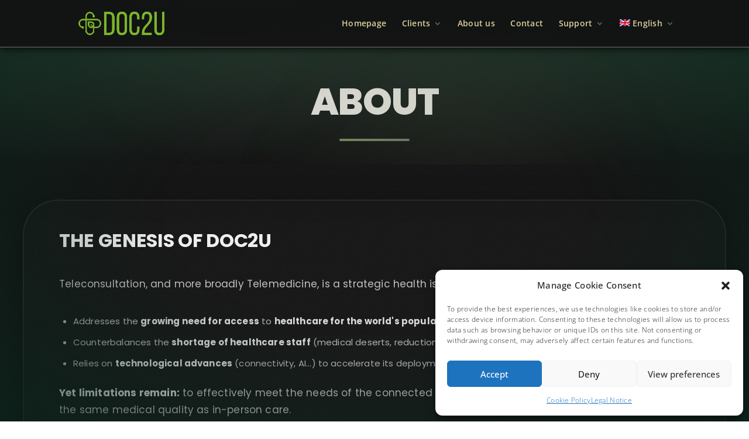

--- FILE ---
content_type: text/css
request_url: https://www.doc2u.fr/wp-content/themes/Divi-Child/assets/css/about-scrollytelling.css?ver=1768552198
body_size: 3876
content:
/**
 * ABOUT SCROLLYTELLING - DARK THEME
 * Scroll-triggered animations and interactive storytelling
 */

/* ========================================
   RESET & REMOVE TOP SPACE - AGGRESSIVE OVERRIDE
   ======================================== */

/* Remove all default spacing - SUPER AGGRESSIVE */
body.page-template-template-about-scrollytelling,
body.page-template-template-about-scrollytelling.et-db,
body.page-template-template-about-scrollytelling.et_divi_theme {
    margin: 0 !important;
    padding: 0 !important;
}

/* Remove Divi default padding - AGGRESSIVE */
.page-template-template-about-scrollytelling #main-content,
.page-template-template-about-scrollytelling .et_builder_inner_content,
.page-template-template-about-scrollytelling #et-main-area,
body.page-template-template-about-scrollytelling #main-content {
    padding-top: 0 !important;
    padding-bottom: 0 !important;
    margin-top: 0 !important;
}

/* Remove container padding */
.page-template-template-about-scrollytelling .container,
.page-template-template-about-scrollytelling .et_pb_section {
    padding-top: 0 !important;
    margin-top: 0 !important;
}

/* Remove hero section top padding - FORCE OVERRIDE */
.page-template-template-about-scrollytelling .dark-hero,
.page-template-template-about-scrollytelling section.dark-hero,
body.page-template-template-about-scrollytelling .dark-hero {
    padding-top: 100px !important; /* Account for header + small gap */
    margin-top: 0 !important;
}

/* Ensure progress bar starts at very top */
.scroll-progress-container {
    top: 0 !important;
    margin-top: 0 !important;
    z-index: 99999 !important;
}

/* Remove any gap between header and content */
.page-template-template-about-scrollytelling #page-container,
body.page-template-template-about-scrollytelling #page-container {
    padding-top: 0 !important;
}

/* ========================================
   SCROLL PROGRESS INDICATOR
   ======================================== */

.scroll-progress-container {
    position: fixed;
    top: 0;
    left: 0;
    right: 0;
    height: 4px;
    background: rgba(255, 255, 255, 0.05);
    z-index: 10000;
    backdrop-filter: blur(10px);
}

.scroll-progress-bar {
    height: 100%;
    background: linear-gradient(90deg, #8CA464 0%, #7E8D77 50%, #8CA464 100%);
    background-size: 200% 100%;
    width: 0%;
    transition: width 0.1s ease-out;
    box-shadow: 0 0 20px rgba(140, 164, 100, 0.5);
    animation: gradient-shift 3s ease infinite;
}

@keyframes gradient-shift {
    0%, 100% { background-position: 0% 50%; }
    50% { background-position: 100% 50%; }
}

/* ========================================
   SCROLLYTELLING CONTAINER
   ======================================== */

.scrollytelling-container {
    overflow-x: hidden;
}

.scroll-section {
    position: relative;
    width: 100%;
}

.scroll-content-wrapper {
    min-height: 100vh;
    display: flex;
    align-items: center;
    justify-content: center;
    text-align: center;
}

/* ========================================
   SCROLL ANIMATIONS - PROFESSIONAL & SMOOTH
   ======================================== */

/* Subtle slide from bottom - for text content */
.scroll-fade-in {
    transform: translateY(40px);
    transition: transform 0.6s cubic-bezier(0.16, 1, 0.3, 1);
}

.scroll-fade-in.active {
    transform: translateY(0);
}

/* Slide from left - smooth and professional */
.scroll-slide-left {
    transform: translateX(-60px);
    transition: transform 0.6s cubic-bezier(0.16, 1, 0.3, 1);
}

.scroll-slide-left.active {
    transform: translateX(0);
}

/* Slide from right */
.scroll-slide-right {
    transform: translateX(60px);
    transition: transform 0.6s cubic-bezier(0.16, 1, 0.3, 1);
}

.scroll-slide-right.active {
    transform: translateX(0);
}

/* Keep for timeline only */
.scroll-slide-up {
    transform: translateY(60px);
    transition: transform 0.6s cubic-bezier(0.16, 1, 0.3, 1);
}

.scroll-slide-up.active {
    transform: translateY(0);
}

/* Gentle scale - very subtle */
.scroll-scale-in {
    transform: scale(0.9);
    transition: transform 0.5s cubic-bezier(0.16, 1, 0.3, 1);
}

.scroll-scale-in.active {
    transform: scale(1);
}

/* Device icons - NO ANIMATION */
.scroll-rotate-in {
    transform: none;
}

.scroll-rotate-in.active {
    transform: none;
}

/* ========================================
   STATS GRID
   ======================================== */

.stat-card {
    background: rgba(26, 26, 26, 0.8);
    backdrop-filter: blur(20px);
    border-radius: 16px;
}

.stat-grid {
    display: grid;
    grid-template-columns: repeat(2, 1fr);
    gap: 32px;
}

.stat-item {
    text-align: center;
}

.stat-number {
    font-family: var(--dark-font-heading);
    font-size: 48px;
    font-weight: 700;
    line-height: 1;
    background: linear-gradient(135deg, #8CA464, #7E8D77);
    -webkit-background-clip: text;
    -webkit-text-fill-color: transparent;
    background-clip: text;
    margin-bottom: 12px;
}

.stat-label {
    font-size: 14px;
    color: rgba(255, 255, 255, 0.6);
    font-weight: 500;
    text-transform: uppercase;
    letter-spacing: 0.5px;
}

/* ========================================
   TIMELINE
   ======================================== */

/* Timeline Section */
#story {
    scroll-behavior: smooth;
}

.timeline {
    position: relative;
    max-width: 900px;
    margin: 0 auto;
    padding: 40px 0;
}

/* Timeline center line */
.timeline::before {
    content: '';
    position: absolute;
    left: 50%;
    top: 0;
    bottom: 0;
    width: 2px;
    background: linear-gradient(180deg,
        rgba(140, 164, 100, 0.3) 0%,
        rgba(126, 141, 119, 0.3) 50%,
        rgba(140, 164, 100, 0.3) 100%);
    transform: translateX(-50%);
    box-shadow: 0 0 20px rgba(140, 164, 100, 0.3);
    transition: box-shadow 0.5s ease;
}

.timeline:hover::before {
    box-shadow: 0 0 30px rgba(140, 164, 100, 0.5);
}

/* Timeline Progress Line - Animated with scroll */
.timeline-progress-line {
    position: absolute;
    left: 50%;
    top: 0;
    width: 4px;
    height: 0%;
    transform: translateX(-50%);
    background: linear-gradient(180deg,
        rgba(140, 164, 100, 0.9) 0%,
        rgba(126, 141, 119, 0.9) 50%,
        rgba(140, 164, 100, 0.9) 100%);
    box-shadow: 0 0 30px rgba(140, 164, 100, 0.8),
                0 0 60px rgba(140, 164, 100, 0.4),
                0 0 100px rgba(126, 141, 119, 0.3);
    transition: height 0.3s cubic-bezier(0.16, 1, 0.3, 1);
    z-index: 2;
    border-radius: 2px;
}

/* Progress line animated tip */
.timeline-progress-line::after {
    content: '';
    position: absolute;
    bottom: -8px;
    left: 50%;
    transform: translateX(-50%);
    width: 16px;
    height: 16px;
    background: radial-gradient(circle, #8CA464 0%, rgba(140, 164, 100, 0.4) 100%);
    border-radius: 50%;
    box-shadow: 0 0 20px rgba(140, 164, 100, 1),
                0 0 40px rgba(140, 164, 100, 0.6),
                0 0 60px rgba(126, 141, 119, 0.4);
    animation: pulse-tip 2s ease-in-out infinite;
}

@keyframes pulse-tip {
    0%, 100% {
        transform: translateX(-50%) scale(1);
        opacity: 1;
    }
    50% {
        transform: translateX(-50%) scale(1.3);
        opacity: 0.8;
    }
}

/* Glow trail effect */
.timeline-progress-line::before {
    content: '';
    position: absolute;
    bottom: -30px;
    left: 50%;
    transform: translateX(-50%);
    width: 30px;
    height: 30px;
    background: radial-gradient(circle, rgba(140, 164, 100, 0.6), transparent 70%);
    filter: blur(15px);
    animation: trail-fade 1.5s ease-in-out infinite;
}

@keyframes trail-fade {
    0%, 100% {
        opacity: 0.3;
    }
    50% {
        opacity: 0.8;
    }
}

/* Smooth background transition for timeline section */
#story {
    background: linear-gradient(180deg,
        rgba(13, 13, 13, 1) 0%,
        rgba(20, 20, 40, 1) 50%,
        rgba(13, 13, 13, 1) 100%);
    position: relative;
}

#story::before {
    content: '';
    position: absolute;
    top: 0;
    left: 50%;
    transform: translateX(-50%);
    width: 600px;
    height: 600px;
    background: radial-gradient(circle, rgba(140, 164, 100, 0.08), transparent 70%);
    filter: blur(80px);
    pointer-events: none;
    animation: float-glow 8s ease-in-out infinite;
}

@keyframes float-glow {
    0%, 100% {
        transform: translateX(-50%) translateY(0);
        opacity: 0.5;
    }
    50% {
        transform: translateX(-50%) translateY(-30px);
        opacity: 0.8;
    }
}

.timeline-item {
    position: relative;
    margin-bottom: 80px;
    display: flex;
    align-items: center;
    padding: 60px 0;
}

.timeline-item:nth-child(odd) {
    flex-direction: row;
    text-align: right;
}

.timeline-item:nth-child(even) {
    flex-direction: row-reverse;
    text-align: left;
}

.timeline-dot {
    position: absolute;
    left: 50%;
    transform: translateX(-50%);
    width: 20px;
    height: 20px;
    border-radius: 50%;
    background: #8CA464;
    border: 4px solid #0D0D0D;
    box-shadow: 0 0 30px rgba(140, 164, 100, 0.6);
    z-index: 10;
    transition: all 0.5s cubic-bezier(0.28, 0, 0, 1);
}

.timeline-item.active .timeline-dot {
    transform: translateX(-50%) scale(1.5);
    box-shadow: 0 0 40px rgba(140, 164, 100, 0.8);
}

.timeline-content {
    width: calc(50% - 60px);
    padding: 32px;
    background: rgba(26, 26, 26, 0.7);
    backdrop-filter: blur(20px);
    border-radius: 12px;
    border: 1px solid rgba(255, 255, 255, 0.05);
    transition: all 0.8s cubic-bezier(0.16, 1, 0.3, 1);
    transform: translateY(30px) scale(0.95);
    filter: blur(2px);
}

.timeline-item.active .timeline-content {
    transform: translateY(0) scale(1);
    border-color: rgba(140, 164, 100, 0.3);
    box-shadow: 0 10px 30px rgba(0, 0, 0, 0.5), 0 0 40px rgba(140, 164, 100, 0.15);
    filter: blur(0);
}

/* Timeline Item Focus State */
.timeline-item.in-focus .timeline-content {
    transform: translateY(0) scale(1.02);
    border-color: rgba(140, 164, 100, 0.5);
    box-shadow: 0 20px 60px rgba(0, 0, 0, 0.7), 0 0 60px rgba(140, 164, 100, 0.3);
}

.timeline-item.in-focus .timeline-dot {
    transform: translateX(-50%) scale(2);
    box-shadow: 0 0 50px rgba(140, 164, 100, 1), 0 0 100px rgba(140, 164, 100, 0.5);
}

/* Lazy Scroll Visual Feedback */
.timeline-lazy-indicator {
    position: fixed;
    top: 50%;
    right: 40px;
    transform: translateY(-50%);
    display: flex;
    flex-direction: column;
    gap: 8px;
    z-index: 100;
    opacity: 0;
    transition: opacity 0.3s ease;
}

.timeline-lazy-indicator.visible {
    opacity: 1;
}

.timeline-lazy-dot {
    width: 8px;
    height: 8px;
    border-radius: 50%;
    background: rgba(255, 255, 255, 0.3);
    transition: all 0.3s ease;
}

.timeline-lazy-dot.active {
    background: #8CA464;
    transform: scale(1.5);
    box-shadow: 0 0 10px rgba(140, 164, 100, 0.8);
}

.timeline-year {
    font-family: var(--dark-font-mono);
    font-size: 14px;
    color: #8CA464;
    margin-bottom: 12px;
    font-weight: 600;
}

/* ========================================
   INNOVATION SECTION
   ======================================== */

.device-icon-grid {
    display: grid;
    grid-template-columns: repeat(3, 1fr);
    gap: 32px;
    padding: 40px;
}

.device-icon {
    display: flex;
    flex-direction: column;
    align-items: center;
    gap: 12px;
    padding: 24px;
    background: rgba(26, 26, 26, 0.5);
    border-radius: 12px;
    border: 1px solid rgba(255, 255, 255, 0.05);
    transition: background 0.4s ease,
                border-color 0.4s ease;
}

.device-icon.active {
    border-color: rgba(140, 164, 100, 0.3);
    background: rgba(26, 26, 26, 0.8);
    box-shadow: 0 0 30px rgba(140, 164, 100, 0.2);
}

.device-icon svg {
    transition: transform 0.5s cubic-bezier(0.28, 0, 0, 1);
}

.device-icon:hover svg {
    transform: scale(1.1) rotate(5deg);
}

.innovation-glow {
    position: absolute;
    top: 50%;
    left: 50%;
    width: 400px;
    height: 400px;
    background: radial-gradient(circle, rgba(140, 164, 100, 0.15), transparent 70%);
    filter: blur(80px);
    transform: translate(-50%, -50%);
    pointer-events: none;
    animation: pulse-glow 4s ease-in-out infinite;
}

@keyframes pulse-glow {
    0%, 100% { opacity: 0.5; transform: translate(-50%, -50%) scale(1); }
    50% { opacity: 1; transform: translate(-50%, -50%) scale(1.1); }
}

.feature-list {
    display: flex;
    flex-direction: column;
    gap: 20px;
}

.feature-item {
    display: flex;
    gap: 16px;
    align-items: flex-start;
    padding: 16px;
    background: rgba(26, 26, 26, 0.3);
    border-radius: 8px;
    border: 1px solid rgba(255, 255, 255, 0.05);
    transition: all 0.3s cubic-bezier(0.28, 0, 0, 1);
}

.feature-item:hover {
    background: rgba(26, 26, 26, 0.5);
    border-color: rgba(140, 164, 100, 0.2);
}

.feature-icon {
    width: 40px;
    height: 40px;
    display: flex;
    align-items: center;
    justify-content: center;
    background: rgba(140, 164, 100, 0.1);
    border-radius: 8px;
    flex-shrink: 0;
}

/* ========================================
   IMPACT SECTION
   ======================================== */

.impact-grid {
    display: grid;
    grid-template-columns: repeat(4, 1fr);
    gap: 24px;
}

.impact-card {
    padding: 48px 32px;
    text-align: center;
    background: rgba(26, 26, 26, 0.6);
    border-radius: 16px;
    border: 1px solid rgba(255, 255, 255, 0.05);
    transform: scale(0.95);
    transition: transform 0.3s cubic-bezier(0.16, 1, 0.3, 1),
                background 0.3s ease,
                border-color 0.3s ease,
                box-shadow 0.3s ease;
}

.impact-card.active {
    transform: scale(1);
    background: rgba(26, 26, 26, 0.9);
    border-color: rgba(140, 164, 100, 0.3);
    box-shadow: 0 0 40px rgba(140, 164, 100, 0.2);
}

.impact-number {
    font-family: var(--dark-font-heading);
    font-size: 64px;
    font-weight: 800;
    line-height: 1;
    background: linear-gradient(135deg, #8CA464, #7E8D77);
    -webkit-background-clip: text;
    -webkit-text-fill-color: transparent;
    background-clip: text;
    margin-bottom: 16px;
}

.impact-number::after {
    content: '+';
    color: #7E8D77;
}

.impact-label {
    font-size: 16px;
    font-weight: 600;
    color: rgba(255, 255, 255, 0.9);
    margin-bottom: 12px;
    text-transform: uppercase;
    letter-spacing: 0.5px;
}

/* ========================================
   TEAM SECTION
   ======================================== */

.team-values-grid {
    display: grid;
    grid-template-columns: repeat(3, 1fr);
    gap: 32px;
}

.team-value-card {
    padding: 40px;
    text-align: center;
    background: rgba(26, 26, 26, 0.5);
    border-radius: 12px;
    border: 1px solid rgba(255, 255, 255, 0.05);
    transform: translateY(30px);
    transition: transform 0.3s cubic-bezier(0.16, 1, 0.3, 1),
                background 0.3s ease,
                border-color 0.3s ease;
}

.team-value-card.active {
    transform: translateY(0);
    background: rgba(26, 26, 26, 0.8);
    border-color: rgba(140, 164, 100, 0.3);
}

.team-icon {
    width: 80px;
    height: 80px;
    margin: 0 auto 24px;
    display: flex;
    align-items: center;
    justify-content: center;
    background: rgba(140, 164, 100, 0.1);
    border-radius: 16px;
    border: 1px solid rgba(140, 164, 100, 0.2);
    color: #8CA464;
}

/* ========================================
   VALUES SECTION
   ======================================== */

.values-grid {
    display: grid;
    grid-template-columns: repeat(2, 1fr);
    gap: 32px;
    max-width: 1000px;
    margin: 0 auto;
}

.value-card {
    padding: 40px;
    background: rgba(26, 26, 26, 0.5);
    border-radius: 12px;
    border: 1px solid rgba(255, 255, 255, 0.05);
    position: relative;
    overflow: hidden;
    transform: translateY(30px);
    transition: transform 0.3s cubic-bezier(0.16, 1, 0.3, 1),
                background 0.3s ease,
                border-color 0.3s ease;
}

.value-card::before {
    content: '';
    position: absolute;
    top: 0;
    left: 0;
    width: 4px;
    height: 100%;
    background: linear-gradient(180deg, #8CA464, #7E8D77);
    transform: scaleY(0);
    transform-origin: top;
    transition: transform 0.5s cubic-bezier(0.28, 0, 0, 1);
}

.value-card.active::before {
    transform: scaleY(1);
}

.value-card.active {
    transform: translateY(0);
    background: rgba(26, 26, 26, 0.8);
    border-color: rgba(140, 164, 100, 0.2);
}

.value-number {
    font-family: var(--dark-font-mono);
    font-size: 72px;
    font-weight: 700;
    line-height: 1;
    color: rgba(140, 164, 100, 0.1);
    position: absolute;
    top: 20px;
    right: 20px;
}

.value-card.active .value-number {
    color: rgba(140, 164, 100, 0.2);
}

/* ========================================
   RESPONSIVE DESIGN
   ======================================== */

@media (max-width: 980px) {
    .stat-grid {
        grid-template-columns: 1fr;
        gap: 24px;
    }

    /* Fondateurs Cards - Vertikal di Mobile */
    #fondateurs .value-card {
        grid-column: span 1 !important;
    }

    #fondateurs > div > div[style*="grid-template-columns"] {
        grid-template-columns: 1fr !important;
        max-width: 400px !important;
    }

    .timeline::before {
        left: 20px;
    }

    .timeline-item,
    .timeline-item:nth-child(odd),
    .timeline-item:nth-child(even) {
        flex-direction: row;
        text-align: left;
        padding-left: 60px;
    }

    .timeline-dot {
        left: 20px;
    }

    .timeline-content {
        width: 100%;
    }

    .timeline-lazy-indicator {
        right: 20px;
    }

    /* Mobile timeline progress line adjustments */
    .timeline-progress-line {
        width: 3px;
    }

    .timeline-progress-line::after {
        width: 12px;
        height: 12px;
        bottom: -6px;
    }

    .timeline-progress-line::before {
        width: 20px;
        height: 20px;
        bottom: -20px;
    }

    .device-icon-grid {
        grid-template-columns: repeat(2, 1fr);
        gap: 16px;
        padding: 20px;
    }

    .impact-grid {
        grid-template-columns: repeat(2, 1fr);
        gap: 16px;
    }

    .team-values-grid {
        grid-template-columns: 1fr;
        gap: 24px;
    }

    .values-grid {
        grid-template-columns: 1fr;
        gap: 24px;
    }

    .scroll-section {
        padding: 60px 0 !important;
    }

    .scroll-content-wrapper {
        min-height: 80vh;
    }
}

@media (max-width: 640px) {
    .impact-grid {
        grid-template-columns: 1fr;
    }

    .device-icon-grid {
        grid-template-columns: 1fr;
    }

    .impact-number {
        font-size: 48px;
    }

    .value-number {
        font-size: 48px;
    }
}

/* ========================================
   SMOOTH SCROLLING & PERFORMANCE
   ======================================== */

html {
    scroll-behavior: smooth;
}

/* Hardware acceleration for better performance */
.scroll-section {
    transform: translateZ(0);
    backface-visibility: hidden;
    perspective: 1000px;
}

/* Optimize animations */
.dark-card,
.timeline-content,
.impact-card,
.value-card,
.team-value-card {
    transform: translateZ(0);
    backface-visibility: hidden;
}

/* Reduce motion for users who prefer it */
@media (prefers-reduced-motion: reduce) {
    * {
        animation-duration: 0.01ms !important;
        animation-iteration-count: 1 !important;
        transition-duration: 0.01ms !important;
        scroll-behavior: auto !important;
    }

    .scroll-fade-in,
    .scroll-slide-left,
    .scroll-slide-right,
    .scroll-slide-up,
    .scroll-scale-in,
    .scroll-rotate-in {
        transform: none;
    }
}

/* Hide scrollbar but keep functionality */
.scrollytelling-container::-webkit-scrollbar {
    width: 0px;
    background: transparent;
}

/* Optimize text rendering */
.scrollytelling-container {
    -webkit-font-smoothing: antialiased;
    -moz-osx-font-smoothing: grayscale;
    text-rendering: optimizeLegibility;
}


--- FILE ---
content_type: text/css
request_url: https://www.doc2u.fr/wp-content/themes/Divi-Child/style.css?ver=4.27.5
body_size: 5605
content:
/*
 Theme Name:   Divi Child - Doc2U
 Theme URI:    https://doc2u.com
 Description:  Divi Child Theme with Doc2U Interactive Scroll Experience
 Author:       Doc2U Team
 Author URI:   https://doc2u.com
 Template:     Divi
 Version:      1.0.0
 License:      GNU General Public License v2 or later
 License URI:  http://www.gnu.org/licenses/gpl-2.0.html
 Text Domain:  divi-child-doc2u
*/

/* Import parent theme styles */
/* Divi uses style.css for theme information only, actual styles loaded via functions.php */

/* ========================================
   FONT IMPORTS - Organic Neural Network Design System
   ======================================== */
@import url('https://fonts.googleapis.com/css2?family=Poppins:ital,wght@0,300;0,400;0,500;0,600;0,700;0,800;1,400;1,500;1,600&display=swap');

/* ========================================
   CSS VARIABLES - Organic Neural Network Design System
   ======================================== */
:root {
    /* Color Palette - Organic Tones */
    --omm-bg-deep: #131313;
    --omm-bg-surface: #4F7348;
    --omm-accent-gold: #8CA464;
    --omm-accent-gold-dark: #7E8D77;
    --omm-text-heading: #E8E0E4;
    --omm-text-body: rgba(232, 224, 228, 0.85);
    --omm-text-muted: rgba(232, 224, 228, 0.6);

    /* Typography */
    --omm-font-heading: 'Poppins', sans-serif;
    --omm-font-body: 'Poppins', sans-serif;

    /* Spacing (8px base unit) */
    --omm-space-1: 8px;
    --omm-space-2: 16px;
    --omm-space-3: 24px;
    --omm-space-4: 32px;
    --omm-space-5: 40px;
    --omm-space-6: 48px;
    --omm-space-8: 64px;
    --omm-space-12: 96px;

    /* Transitions */
    --omm-transition-fast: 300ms ease-out;
    --omm-transition-base: 500ms ease-out;
    --omm-transition-slow: 800ms ease-out;

    /* Border Radius */
    --omm-radius-none: 0px;
    --omm-radius-sm: 2px;
    --omm-radius-md: 4px;
    --omm-radius-lg: 8px;

    /* Shadows */
    --omm-shadow-gold: 0 0 20px rgba(140, 164, 100, 0.3);
    --omm-shadow-elevation: 0 8px 32px rgba(0, 0, 0, 0.4);
}

/* ========================================
   1. CINEMATIC PRELOADER (Aperture Style)
   Z-Index Level: 2,147,483,647 (MAX)
   ======================================== */

/* Container Utama */
#omm-preloader {
    position: fixed !important;
    top: 0; left: 0; width: 100%; height: 100%;
    z-index: 2147483647 !important;
    background: transparent;
    display: flex; justify-content: center; align-items: center;
    pointer-events: auto;
}

/* --- BAGIAN TIRAI (PINTU) --- */
#omm-preloader .omm-aperture-top,
#omm-preloader .omm-aperture-bottom {
    position: absolute;
    left: 0;
    width: 100%;
    height: 51%;
    background-color: var(--omm-bg-deep);
    z-index: 1;

    /* LOGIKA WAKTU TIRAI: */
    /* Duration: 1.5s (Gerak lambat mewah) */
    /* Delay: 0.8s (MENUNGGU logo fade out 0.8s selesai dulu) */
    transition: transform 1.5s cubic-bezier(0.86, 0, 0.07, 1) 0.8s !important;

    will-change: transform;
}

#omm-preloader .omm-aperture-top {
    top: 0;
    transform-origin: top;
}

#omm-preloader .omm-aperture-bottom {
    bottom: 0;
    transform-origin: bottom;
}

/* --- BAGIAN LOGO --- */
#omm-preloader .omm-preloader-logo {
    position: relative;
    z-index: 10;

    /* STATE AWAL: Logo tidak terlihat (fade in nanti via animation) */
    opacity: 0;
    transform: scale(0.95);

    /* ANIMASI FADE IN OTOMATIS */
    /* Delay 0.3s: Beri waktu browser render */
    /* Duration 0.8s: Fade in smooth dan elegan */
    animation: logoFadeIn 0.8s ease-out 0.3s forwards;

    will-change: opacity, transform;
}

/* Keyframe untuk animasi FADE IN logo */
@keyframes logoFadeIn {
    from {
        opacity: 0;
        transform: scale(0.95);
    }
    to {
        opacity: 1;
        transform: scale(1);
    }
}

/* Keyframe untuk animasi FADE OUT logo */
@keyframes logoFadeOut {
    from {
        opacity: 1;
        transform: scale(1);
    }
    to {
        opacity: 0;
        transform: scale(1.05); /* Zoom out sedikit sekali agar elegan */
    }
}

/* --- ANIMASI SAAT CLASS 'REVEALING' DITAMBAHKAN JS --- */

/* 1. Logo FADE OUT (Memudar Halus dengan Animation) */
#omm-preloader.revealing .omm-preloader-logo {
    /* Ganti animation dari fade IN ke fade OUT */
    animation: logoFadeOut 0.8s cubic-bezier(0.4, 0, 0.2, 1) forwards;
}

/* 2. Tirai Terbuka (Delay 0.6s = menunggu fade out logo selesai) */
#omm-preloader.revealing .omm-aperture-top { transform: translateY(-100%); }
#omm-preloader.revealing .omm-aperture-bottom { transform: translateY(100%); }

/* State Akhir */
#omm-preloader.hidden { pointer-events: none; z-index: -1 !important; opacity: 0; }

/* ========================================
   SMOOTH SCROLL BEHAVIOR
   ======================================== */
html {
    scroll-behavior: smooth;
}

/* ========================================
   CUSTOM SCROLLBAR - Deep Green + Gold
   ======================================== */
/* Webkit browsers (Chrome, Safari, Edge) */
::-webkit-scrollbar {
    width: 10px;
    height: 10px;
}

::-webkit-scrollbar-track {
    background: var(--omm-bg-deep);
}

::-webkit-scrollbar-thumb {
    background: var(--omm-accent-gold);
    border-radius: 5px;
    border: 2px solid var(--omm-bg-deep);
}

::-webkit-scrollbar-thumb:hover {
    background: var(--omm-accent-gold-dark);
}

/* Firefox */
* {
    scrollbar-width: thin;
    scrollbar-color: var(--omm-accent-gold) var(--omm-bg-deep);
}

/* Global Overrides */
body {
    font-family: var(--omm-font-body);
    font-weight: 300;
    letter-spacing: 0.02em;
    position: relative;
}

/* ========================================
   ATMOSPHERIC OVERLAYS - Film Grain + Vignette
   ======================================== */

/* Film Grain/Noise Texture Overlay - Static */
body::before {
    content: '';
    position: fixed;
    top: 0;
    left: 0;
    width: 100%;
    height: 100%;
    pointer-events: none;
    z-index: 9998;
    opacity: 0.05;
    background-image: url("data:image/svg+xml,%3Csvg viewBox='0 0 400 400' xmlns='http://www.w3.org/2000/svg'%3E%3Cfilter id='noiseFilter'%3E%3CfeTurbulence type='fractalNoise' baseFrequency='2.5' numOctaves='4' stitchTiles='stitch'/%3E%3C/filter%3E%3Crect width='100%25' height='100%25' filter='url(%23noiseFilter)'/%3E%3C/svg%3E");
    background-repeat: repeat;
}

/* Vignette Overlay - Darkens the corners */
body::after {
    content: '';
    position: fixed;
    top: 0;
    left: 0;
    width: 100%;
    height: 100%;
    pointer-events: none;
    z-index: 9999;
    background: radial-gradient(
        ellipse at center,
        transparent 0%,
        transparent 40%,
        rgba(5, 38, 26, 0.3) 70%,
        rgba(5, 38, 26, 0.6) 100%
    );
}

/* Ensure content stays above overlays */
#page-container,
#et-main-area,
.et_builder_inner_content {
    position: relative;
    z-index: auto !important; 
    overflow: visible !important;
}

/* ========================================
   DIVI HEADER - TRANSPARENT & HIDE ON SCROLL
   ======================================== */

/* Target Divi Main Header - Old Money Medical (Lighter) */
#main-header,
#main-header.et-fixed-header {
    background: rgba(19, 19, 19, 0.95) !important;
    backdrop-filter: blur(20px) saturate(180%) !important;
    -webkit-backdrop-filter: blur(20px) saturate(180%) !important;
    transition: transform 0.3s ease, opacity 0.3s ease, background-color 0.3s ease !important;
    border-bottom: 0.5px solid rgb(255, 255, 255, 0.4) !important;
    box-shadow: 0 4px 12px rgba(0, 0, 0, 0.6) !important;
    pointer-events: auto !important; /* Enable interaction by default */
}

#main-header.nav-hidden {
    transform: translateY(-100%);
    opacity: 0;
    pointer-events: none !important; /* Disable interaction when hidden */
}

/* Ensure navigation items cannot be interacted with when header is hidden */
#main-header.nav-hidden * {
    pointer-events: none !important;
}

/* Divi Top Header (if exists) - Old Money Medical (Lighter) */
#top-header {
    background: rgba(19, 19, 19, 0.95) !important;
    backdrop-filter: blur(20px) saturate(180%) !important;
    -webkit-backdrop-filter: blur(20px) saturate(180%) !important;
    border-bottom: 0.5px solid rgba(140, 164, 100, 0.3) !important;
}

/* Divi Navigation Links - Override all states with Gold */
#main-header #et-top-navigation nav > ul > li > a,
#main-header .et_mobile_menu li a,
#top-menu li a {
    color: rgba(243, 229, 171, 0.9) !important;
}

#main-header #et-top-navigation nav > ul > li > a:hover,
#main-header .et_mobile_menu li a:hover,
#top-menu li a:hover {
    color: #8CA464 !important;
    opacity: 1 !important;
}

/* Logo color if using text */
#logo,
.logo_container #logo {
    color: #ffffff !important;
}

/* ========================================
   DROPDOWN MENU STYLES
   ======================================== */

/* Dropdown/Submenu Container - Old Money Medical (Lighter) */
#main-header #et-top-navigation nav > ul > li > ul.sub-menu,
#main-header .et_mobile_menu .sub-menu,
.et-menu-nav .sub-menu {
    background: rgba(19, 19, 19, 0.95) !important;
    backdrop-filter: blur(20px) saturate(180%) !important;
    -webkit-backdrop-filter: blur(20px) saturate(180%) !important;
    border: 0.5px solid rgba(140, 164, 100, 0.3) !important;
    box-shadow: 0 8px 24px rgba(0, 0, 0, 0.7) !important;
    border-radius: 8px !important;
    padding: 8px 0 !important;
    margin-top: 0 !important;
}

/* Create invisible bridge between menu item and dropdown to prevent gap issues */
#main-header #et-top-navigation nav > ul > li.menu-item-has-children > ul.sub-menu::before {
    content: '';
    position: absolute;
    top: -10px; /* Bridge extends above dropdown */
    left: 0;
    width: 100%;
    height: 10px;
    background: transparent;
    pointer-events: auto;
}

/* Dropdown Menu Items - Old Money Medical */
#main-header #et-top-navigation nav > ul > li > ul.sub-menu li a,
#main-header .et_mobile_menu .sub-menu li a,
.et-menu-nav .sub-menu li a {
    color: rgba(243, 229, 171, 0.9) !important;
    padding: 12px 20px !important;
    transition: all 0.3s cubic-bezier(0.28, 0, 0, 1) !important;
    border-bottom: 0.5px solid rgba(140, 164, 100, 0.1) !important;
}

/* Last dropdown item - remove border */
#main-header #et-top-navigation nav > ul > li > ul.sub-menu li:last-child a,
#main-header .et_mobile_menu .sub-menu li:last-child a,
.et-menu-nav .sub-menu li:last-child a {
    border-bottom: none !important;
}

/* Dropdown Menu Items - Hover State with Gold */
#main-header #et-top-navigation nav > ul > li > ul.sub-menu li a:hover,
#main-header .et_mobile_menu .sub-menu li a:hover,
.et-menu-nav .sub-menu li a:hover {
    color: #8CA464 !important;
    background: rgba(140, 164, 100, 0.1) !important;
    opacity: 1 !important;
}

/* Active/Current Dropdown Menu Item with Gold */
#main-header #et-top-navigation nav > ul > li > ul.sub-menu li.current-menu-item > a,
#main-header .et_mobile_menu .sub-menu li.current-menu-item > a,
.et-menu-nav .sub-menu li.current-menu-item > a {
    color: #8CA464 !important;
    background: rgba(140, 164, 100, 0.15) !important;
}

/* Nested Submenu (3rd level) - Lighter */
#main-header #et-top-navigation nav > ul > li > ul.sub-menu li > ul.sub-menu,
.et-menu-nav .sub-menu .sub-menu {
    background: rgba(18, 82, 58, 0.98) !important;
    margin-top: 0 !important;
    margin-left: 10px !important;
}

/* Override Divi default dropdown arrow color with Gold */
#main-header #et-top-navigation nav > ul > li > a:after,
.et-menu-nav > ul > li > a:after {
    color: rgba(140, 164, 100, 0.6) !important;
}

#main-header #et-top-navigation nav > ul > li:hover > a:after {
    color: #8CA464 !important;
}

/* ========================================
   MOBILE HAMBURGER MENU ICON
   ======================================== */

/* Override hamburger icon color - Gold sesuai tema */
.mobile_menu_bar:before {
    color: var(--omm-accent-gold) !important;
}

/* Hover state untuk hamburger icon */
.mobile_menu_bar:hover:before {
    color: var(--omm-accent-gold-dark) !important;
}

/* Override semua accent color ungu dengan gold */
#et_search_icon:hover,
.et_pb_sum,
.et_pb_pricing li a,
.et_pb_pricing_table_button,
.comment-reply-link,
.form-submit .et_pb_button,
.et_pb_bg_layout_light .et_pb_newsletter_button,
.et_pb_contact_submit,
.et_password_protected_form .et_submit_button,
.et_pb_bg_layout_light .et_pb_more_button,
.et_pb_bg_layout_light .et_pb_promo_button,
.et_overlay:before,
.entry-summary p.price ins,
#top-menu li.current-menu-ancestor>a,
#top-menu li.current-menu-item>a,
.bottom-nav li.current-menu-item>a {
    color: var(--omm-accent-gold) !important;
}

/* Override border color ungu dengan gold */
.et-search-form,
.nav li ul,
.et_mobile_menu,
.et_pb_pricing li:before {
    border-color: var(--omm-accent-gold) !important;
}

/* Mobile Menu Dropdown - Old Money Medical (Lighter) */
@media (max-width: 980px) {
    /* Fix mobile header position */
    html,
    html.js,
    body {
        margin-top: 0 !important;
        padding-top: 0 !important;
    }

    #main-header,
    #main-header.et-fixed-header,
    body #main-header,
    body #main-header.et-fixed-header,
    body.et_fixed_nav #main-header,
    body.et_fixed_nav #main-header.et-fixed-header,
    #page-container #main-header,
    #page-container #main-header.et-fixed-header {
        position: fixed !important;
        top: 0 !important;
        left: 0 !important;
        right: 0 !important;
        width: 100% !important;
        margin: 0 !important;
        margin-top: 0 !important;
        padding: 0 !important;
        transform: none !important;
        -webkit-transform: none !important;
        background: rgba(19, 19, 19, 0.95) !important;
        z-index: 999999 !important;
        box-sizing: border-box !important;
    }

    #main-header .container,
    #main-header .et_menu_container {
        padding-top: 15px !important;
        padding-bottom: 15px !important;
    }

    #main-header .et_mobile_menu {
        background: rgba(19, 19, 19, 0.95) !important;
        backdrop-filter: blur(20px) saturate(180%) !important;
        -webkit-backdrop-filter: blur(20px) saturate(180%) !important;
    }

    #main-header .et_mobile_menu li a {
        color: rgba(243, 229, 171, 0.9) !important;
        border-bottom: 0.5px solid rgba(140, 164, 100, 0.1) !important;
    }

    #main-header .et_mobile_menu li a:hover {
        background: rgba(140, 164, 100, 0.1) !important;
        color: #8CA464 !important;
    }
}

/* ========================================
   DROPDOWN BLUR OVERLAY EFFECT
   ======================================== */

/* Blur overlay that covers the entire page when dropdown is open */
.dropdown-blur-overlay {
    position: fixed;
    top: 0;
    left: 0;
    width: 100%;
    height: 100%;
    background: rgba(0, 0, 0, 0.3);
    backdrop-filter: blur(8px);
    -webkit-backdrop-filter: blur(8px);
    opacity: 0;
    visibility: hidden;
    transition: opacity 0.3s cubic-bezier(0.28, 0, 0, 1), visibility 0.3s cubic-bezier(0.28, 0, 0, 1);
    z-index: 99; /* Below header (header is typically 100+) */
    pointer-events: none;
}

/* Active state - when dropdown is open */
.dropdown-blur-overlay.active {
    opacity: 1;
    visibility: visible;
    pointer-events: auto;
}

/* Ensure header stays above the blur overlay */
#main-header,
#main-header.et-fixed-header {
    z-index: 999999 !important;
}

/* Overlay Blur di bawah Header (9,998) */
.dropdown-blur-overlay {
    z-index: 9998 !important; 
}

/* Ensure dropdown menus stay above the blur overlay */
#main-header #et-top-navigation nav > ul > li > ul.sub-menu,
#main-header .et_mobile_menu .sub-menu,
.et-menu-nav .sub-menu {
    z-index: 1000000 !important;
}

/* Prevent body scroll when dropdown is open (optional) */
body.dropdown-open {
    /* Uncomment if you want to prevent scrolling when dropdown is open */
    /* overflow: hidden; */
}

/* ========================================
   DIVI FOOTER - DARK THEME
   ======================================== */

/* Main Footer Background - Old Money Medical Gradient (Lighter) */
#main-footer,
.et_pb_section.et_pb_footer_columns,
#footer-widgets,
.footer-widget,
body #main-footer,
body .et_pb_section.et_pb_footer_columns {
    background: rgba(19, 19, 19, 0.95) !important;
    border-top: 0.5px solid rgb(255, 255, 255, 0.4) !important;
    position: relative;
}

/* Force override any Divi Builder background colors */
.et_pb_section_0_tb_footer,
.et_pb_row_0_tb_footer,
#main-footer .et_pb_section,
#main-footer .et_pb_row,
#main-footer .et_pb_column {
    background: transparent !important;
}

/* Override Divi default teal/cyan colors */
#main-footer .footer-widget h4,
#main-footer .widget_block h1,
#main-footer .widget_block h2,
#main-footer .widget_block h3,
#main-footer .widget_block h4,
#main-footer .widget_block h5,
#main-footer .widget_block h6 {
    color: #ffffff !important;
}

#main-footer .footer-widget li:before {
    border-color: rgba(140, 164, 100, 0.5) !important;
}

#main-footer .bottom-nav li.current-menu-item > a {
    color: #8CA464 !important;
}

/* Footer Headings */
#main-footer h4,
#main-footer .footer-widget h4,
#main-footer .widget-title {
    color: #ffffff !important;
}

/* Footer Text Content */
#main-footer,
#main-footer p,
#main-footer .footer-widget p,
#main-footer li,
#main-footer .textwidget {
    color: rgba(255, 255, 255, 0.7) !important;
}

/* Footer Links - Override all states with Gold */
#main-footer a,
#main-footer .footer-widget a,
#main-footer nav a,
#main-footer .widget a {
    color: rgba(224, 224, 224, 0.7) !important;
    transition: color 0.3s ease-out !important;
}

#main-footer a:hover,
#main-footer .footer-widget a:hover,
#main-footer nav a:hover,
#main-footer .widget a:hover {
    color: #8CA464 !important;
}

/* ========================================
   SINGLE UNIFIED FOOTER SECTION
   ======================================== */

/* Hide footer-bottom completely - use only et-footer-nav */
#footer-bottom {
    display: none !important;
}

/* Single Footer Section - Contains Navigation + Copyright (Lighter) */
#et-footer-nav {
    background: #131313 !important;
    border-top: 0.5px solid rgb(255, 255, 255, 0.4) !important;
    padding: 40px 0 !important;
    text-align: center;
}

/* Footer Navigation Menu */
.bottom-nav {
    text-align: center;
    padding: 0 0 25px 0 !important;
    margin: 0;
}

.bottom-nav li {
    display: inline-block;
    margin: 0 20px;
    padding: 0;
}

.bottom-nav a {
    color: rgba(243, 229, 171, 0.7) !important;
    font-weight: 500;
    font-size: 14px;
    text-transform: uppercase;
    letter-spacing: 0.5px;
    transition: color 0.3s ease-out !important;
}

.bottom-nav a:hover,
.bottom-nav li.current-menu-item > a {
    color: #8CA464 !important;
}

/* Footer Info (Copyright) - Below navigation */
#et-footer-nav #footer-info {
    text-align: center !important;
    float: none !important;
    width: 100%;
    padding: 20px 0 0 0 !important;
    margin: 0 !important;
    border-top: 0.5px solid rgba(255, 255, 255, 0.05);
    color: rgba(255, 255, 255, 0.5) !important;
    font-size: 13px;
}

#et-footer-nav #footer-info a {
    color: rgba(224, 224, 224, 0.5) !important;
}

#et-footer-nav #footer-info a:hover {
    color: #8CA464 !important;
}

/* Responsive Footer */
@media (max-width: 768px) {
    .bottom-nav li {
        display: block;
        margin: 10px 0;
    }

    #et-footer-nav {
        padding: 30px 0 !important;
    }

    .bottom-nav {
        padding: 0 0 20px 0 !important;
    }
}

/* ========================================
   FORCE OVERRIDE DIVI BUILDER FOOTER COLORS
   ======================================== */

/* Target all possible footer background elements - Old Money Medical (Warmer) */
.et_pb_section.et_pb_section_0_tb_footer,
.et_pb_section.et_pb_section_1_tb_footer,
.et_pb_section.et_pb_section_2_tb_footer,
.et_builder_inner_content #et-boc .et-l.et-l--footer,
#et-boc .et-l.et-l--footer .et_pb_section,
body #main-footer,
body #main-footer .et_pb_section,
body #main-footer .et_pb_row,
body #main-footer .et_pb_column,
body.et_divi_builder #main-footer,
body.et_divi_theme #main-footer {
    background-color: #131313 !important;
}

/* Override any module backgrounds in footer */
#main-footer .et_pb_module,
#main-footer .et_pb_text,
#main-footer .et_pb_blurb,
body #main-footer > *,
body #main-footer .et_pb_section > *,
body #main-footer .et_pb_row > * {
    background: transparent !important;
}

/* Override footer text colors to white/light */
#main-footer,
#main-footer *:not(a) {
    color: rgba(255, 255, 255, 0.7) !important;
}

#main-footer h1,
#main-footer h2,
#main-footer h3,
#main-footer h4,
#main-footer h5,
#main-footer h6 {
    color: #ffffff !important;
}

/* NUCLEAR OPTION: Override the #2EA3F2 teal color from Divi cache */
body .footer-widget h4,
body #main-footer .widget_block h1,
body #main-footer .widget_block h2,
body #main-footer .widget_block h3,
body #main-footer .widget_block h4,
body #main-footer .widget_block h5,
body #main-footer .widget_block h6 {
    color: #ffffff !important;
}

body .footer-widget li:before,
body #main-footer .footer-widget li:before {
    border-color: rgba(140, 164, 100, 0.5) !important;
}

body .bottom-nav li.current-menu-item > a,
body #main-footer .bottom-nav li.current-menu-item > a {
    color: #8CA464 !important;
}

/* Override any green/teal Divi Builder sections in footer */
body #main-footer [style*="background"],
body #main-footer [data-background-color],
body #main-footer .et_pb_section[style*="background"],
body #main-footer .et_pb_row[style*="background"] {
    background: transparent !important;
}

/* ========================================
   WEAREBRAND. FOOTER CREDIT
   ======================================== */
body div#wearebrand-footer,
html body div#wearebrand-footer {
    background: #131313 !important;
    text-align: center !important;
    padding: 20px 0 25px 0 !important;
    margin: 0 !important;
    width: 100% !important;
    max-width: 100% !important;
    display: block !important;
    box-sizing: border-box !important;
    border-top: 0.5px solid rgba(255, 255, 255, 0.08) !important;
    position: relative !important;
    left: 0 !important;
    right: 0 !important;
    float: none !important;
    clear: both !important;
}

body div#wearebrand-footer a.wearebrand-link,
html body div#wearebrand-footer a.wearebrand-link {
    text-decoration: none !important;
    display: inline-block !important;
    transition: opacity 0.3s ease, color 0.3s ease !important;
}

body div#wearebrand-footer a.wearebrand-link:hover {
    opacity: 0.7 !important;
}

body div#wearebrand-footer span.wearebrand-text,
html body div#wearebrand-footer span.wearebrand-text {
    color: #ffffff !important;
    font-size: 11px !important;
    font-weight: 500 !important;
    letter-spacing: 2px !important;
    text-transform: uppercase !important;
    display: block !important;
    width: 100% !important;
    text-align: center !important;
    margin: 0 auto !important;
    padding: 0 !important;
    float: none !important;
    transition: color 0.3s ease !important;
}

body div#wearebrand-footer a.wearebrand-link:hover span.wearebrand-text {
    color: var(--omm-accent-gold) !important;
}


--- FILE ---
content_type: text/css
request_url: https://www.doc2u.fr/wp-content/themes/Divi-Child/assets/css/design-dark-tech-premium.css?v=17686831906057
body_size: 6973
content:
/**
 * DESIGN SYSTEM: ORGANIC NEURAL NETWORK
 * Inspired by: Biological Luxury, Deep Organic Tones, Futuristic Connectivity
 * Color Psychology: Natural sophistication, organic growth, neural precision
 * Aesthetic: Professional, Catchy, Luxurious - Avoiding flat design
 */

/* ========================================
   DESIGN TOKENS - ORGANIC NEURAL NETWORK
   ======================================== */

:root {
    /* Color Palette - Organic Luxury */
    --onn-bg-void: #131313;                    /* Espresso Black - Deep Void */
    --onn-bg-surface: #4F7348;                 /* Deep Basil - Card surfaces */
    --onn-bg-surface-light: rgba(79, 115, 72, 0.25);
    --onn-accent-primary: #8CA464;             /* Fresh Matcha - CTAs, Neural Nodes */
    --onn-accent-secondary: #7E8D77;           /* Dusty Olive - Lines, Borders */
    --onn-accent-hover: #C4CEB8;               /* Soft Sage - Hover states */
    --onn-text-heading: #E8E0E4;               /* Velvet Mist - Headings */
    --onn-text-body: rgba(232, 224, 228, 0.85);
    --onn-text-muted: rgba(232, 224, 228, 0.6);
    --onn-text-subtle: rgba(232, 224, 228, 0.4);
    --onn-border-primary: rgba(126, 141, 119, 0.3);
    --onn-border-bright: rgba(140, 164, 100, 0.6);

    /* Gradients - Avoiding Flat Design */
    --gradient-bg-primary: linear-gradient(180deg, #131313 0%, #1a1a1a 30%, #1f231e 60%, #2a3127 100%);
    --gradient-card: linear-gradient(135deg, rgba(79, 115, 72, 0.25) 0%, rgba(126, 141, 119, 0.15) 100%);
    --gradient-accent: linear-gradient(135deg, #8CA464 0%, #7E8D77 50%, #8CA464 100%);
    --gradient-text: linear-gradient(135deg, #E8E0E4 0%, #C4CEB8 100%);
    --gradient-neural: radial-gradient(circle, rgba(140, 164, 100, 0.2) 0%, transparent 70%);

    /* Glow Effects - Neural Network Nodes */
    --glow-primary: 0 0 30px rgba(140, 164, 100, 0.4),
                    0 0 60px rgba(140, 164, 100, 0.2),
                    0 0 90px rgba(140, 164, 100, 0.1);
    --glow-hover: 0 0 40px rgba(196, 206, 184, 0.5),
                  0 0 80px rgba(196, 206, 184, 0.25);
    --glow-subtle: 0 0 20px rgba(140, 164, 100, 0.3);

    /* Shadows - Depth & Luxury */
    --shadow-depth: 0 20px 60px rgba(0, 0, 0, 0.7),
                    0 5px 20px rgba(79, 115, 72, 0.3);
    --shadow-sm: 0 2px 8px rgba(0, 0, 0, 0.5);
    --shadow-md: 0 4px 16px rgba(0, 0, 0, 0.6);
    --shadow-lg: 0 8px 32px rgba(0, 0, 0, 0.7);
    --shadow-xl: 0 16px 48px rgba(0, 0, 0, 0.8);

    /* Typography - Poppins Modern Sans */
    --onn-font-heading: 'Poppins', -apple-system, BlinkMacSystemFont, 'Segoe UI', sans-serif;
    --onn-font-body: 'Poppins', -apple-system, BlinkMacSystemFont, 'Segoe UI', sans-serif;

    /* Spacing (8px base unit) */
    --onn-space-1: 8px;
    --onn-space-2: 16px;
    --onn-space-3: 24px;
    --onn-space-4: 32px;
    --onn-space-5: 40px;
    --onn-space-6: 48px;
    --onn-space-8: 64px;
    --onn-space-10: 80px;
    --onn-space-12: 96px;
    --onn-space-16: 128px;
    --onn-space-20: 130px;
    --onn-space-24: 192px;

    /* Motion - Organic & Natural */
    --onn-transition-fast: 300ms cubic-bezier(0.4, 0, 0.2, 1);
    --onn-transition-base: 500ms cubic-bezier(0.4, 0, 0.2, 1);
    --onn-transition-slow: 800ms cubic-bezier(0.4, 0, 0.2, 1);

    /* Border Radius - Organic Curves */
    --onn-radius-sm: 8px;
    --onn-radius-md: 16px;
    --onn-radius-lg: 24px;
    --onn-radius-xl: 32px;

    /* Grid Pattern Variables */
    --grid-pattern-opacity: 0.3;
    --grid-pattern-size: 50px;
    --grid-pattern-color: rgba(140, 164, 100, 0.03);

    /* Blur Effects */
    --blur-heavy: 100px;
    --blur-medium: 80px;
    --blur-light: 60px;

    /* Icon Container */
    --icon-size-lg: 110px;
    --icon-bg-gradient: linear-gradient(135deg, rgba(140, 164, 100, 0.25), rgba(126, 141, 119, 0.2));

    /* Divider */
    --divider-height: 5px;
    --divider-width: 140px;

    /* Hero Specific */
    --hero-bg-gradient: linear-gradient(135deg, #1a1a1a 0%, #0f1f0f 50%, #131313 100%);
    --hero-overlay-gradient: radial-gradient(circle at 30% 50%, rgba(140, 164, 100, 0.08) 0%, transparent 50%),
                             radial-gradient(circle at 70% 50%, rgba(126, 141, 119, 0.06) 0%, transparent 50%);

    /* Use Cases Section */
    --use-cases-bg-gradient: linear-gradient(180deg, #0a0a0a 0%, #131313 50%, #1a1a1a 100%);
    --use-case-card-bg: rgba(26, 26, 38, 0.6);
    --use-case-card-border: rgba(140, 164, 100, 0.35);
    --use-case-card-border-hover: rgba(140, 164, 100, 0.6);
}

/* ========================================
   GLOBAL STYLES
   ======================================== */

.dark-tech-premium {
    background: var(--gradient-bg-primary);
    font-family: var(--onn-font-body);
    color: var(--onn-text-body);
    line-height: 1.7;
    font-size: 16px;
    font-weight: 400;
    letter-spacing: 0.01em;
    -webkit-font-smoothing: antialiased;
    -moz-osx-font-smoothing: grayscale;
}

/* ========================================
   TYPOGRAPHY SCALE & PAIRING
   ======================================== */

/* H1 - Display Heading (Cormorant Garamond) */
.dark-tech-premium h1,
.dark-tech-premium .dark-h1 {
    font-family: var(--onn-font-heading);
    font-size: clamp(52px, 6vw, 84px);
    font-weight: 600;
    line-height: 1.05;
    letter-spacing: -0.02em;
    color: var(--onn-text-heading);
    margin-bottom: var(--onn-space-4);
    background: var(--gradient-text);
    -webkit-background-clip: text;
    -webkit-text-fill-color: transparent;
    background-clip: text;
}

/* H2 - Section Heading (Cormorant Garamond) */
.dark-tech-premium h2,
.dark-tech-premium .dark-h2 {
    font-family: var(--onn-font-heading);
    font-size: clamp(38px, 4.5vw, 60px);
    font-weight: 500;
    line-height: 1.15;
    letter-spacing: -0.01em;
    color: var(--onn-text-heading);
    margin-bottom: var(--onn-space-3);
}

/* H3 - Subsection Heading (Cormorant Garamond) */
.dark-tech-premium h3,
.dark-tech-premium .dark-h3 {
    font-family: var(--onn-font-heading);
    font-size: clamp(26px, 3vw, 42px);
    font-weight: 500;
    line-height: 1.25;
    letter-spacing: -0.005em;
    color: var(--onn-text-heading);
    margin-bottom: var(--onn-space-2);
}

/* H4 - Card Heading (Cormorant Garamond) */
.dark-tech-premium h4,
.dark-tech-premium .dark-h4 {
    font-family: var(--onn-font-heading);
    font-size: clamp(22px, 2.5vw, 32px);
    font-weight: 500;
    line-height: 1.3;
    letter-spacing: 0em;
    color: var(--onn-text-heading);
    margin-bottom: var(--onn-space-2);
}

/* H5 - Subtitle (Manrope for contrast) */
.dark-tech-premium h5,
.dark-tech-premium .dark-h5 {
    font-family: var(--onn-font-body);
    font-size: clamp(16px, 2vw, 22px);
    font-weight: 500;
    line-height: 1.5;
    letter-spacing: 0.02em;
    color: var(--onn-text-body);
    margin-bottom: var(--onn-space-2);
}

/* Italic Emphasis in Headings */
.dark-tech-premium h1 em,
.dark-tech-premium h2 em,
.dark-tech-premium h3 em,
.dark-tech-premium h4 em {
    font-style: italic;
    color: var(--onn-accent-primary);
}

/* Body Text - Readable on Dark */
.dark-tech-premium p,
.dark-tech-premium .dark-body {
    font-family: var(--onn-font-body);
    font-size: clamp(15px, 1.5vw, 17px);
    font-weight: 400;
    line-height: 1.75;
    letter-spacing: 0.01em;
    margin-bottom: var(--onn-space-3);
    color: var(--onn-text-body);
}

.dark-small {
    font-size: 14px;
    font-weight: 400;
    line-height: 1.6;
    letter-spacing: 0.01em;
    color: var(--onn-text-muted);
}

.dark-caption {
    font-family: var(--onn-font-body);
    font-size: 12px;
    font-weight: 600;
    line-height: 1.5;
    letter-spacing: 0.1em;
    text-transform: uppercase;
    color: var(--onn-text-subtle);
}

/* Text Opacity Hierarchy */
.dark-text-100 { color: var(--onn-text-heading); opacity: 1; }
.dark-text-70 { color: var(--onn-text-body); opacity: 1; }
.dark-text-50 { color: var(--onn-text-muted); opacity: 1; }

/* ========================================
   GRID & LAYOUT
   ======================================== */

.dark-container {
    max-width: 1400px;
    margin: 0 auto;
    padding: 0 var(--onn-space-5);
}

.dark-grid {
    display: grid;
    grid-template-columns: repeat(12, 1fr);
    gap: var(--onn-space-3);
}

.dark-section {
    padding: var(--onn-space-16) 0;
    position: relative;
}

/* ========================================
   UI COMPONENTS - GLASSMORPHISM
   ======================================== */

/* Cards - Glassmorphism with Deep Basil */
.dark-card {
    background: var(--gradient-card);
    backdrop-filter: blur(20px) saturate(180%);
    -webkit-backdrop-filter: blur(20px) saturate(180%);
    border: 1px solid var(--onn-border-primary);
    border-radius: var(--onn-radius-lg);
    padding: var(--onn-space-4);
    box-shadow: var(--shadow-lg);
    transition: all var(--onn-transition-base);
    position: relative;
    overflow: hidden;
}

.dark-card::before {
    content: '';
    position: absolute;
    top: 0;
    left: 0;
    right: 0;
    height: 1px;
    background: linear-gradient(90deg, transparent, var(--onn-accent-hover), transparent);
    opacity: 0;
    transition: opacity var(--onn-transition-base);
}

.dark-card:hover {
    border-color: var(--onn-border-bright);
    box-shadow: var(--shadow-xl), var(--glow-primary);
    transform: translateY(-6px);
}

.dark-card:hover::before {
    opacity: 1;
}

/* ========================================
   BUTTONS - PRIMARY & SECONDARY
   ======================================== */

.dark-btn {
    font-family: var(--onn-font-body);
    font-size: 16px;
    font-weight: 600;
    letter-spacing: 0.03em;
    padding: var(--onn-space-2) var(--onn-space-5);
    border-radius: 100px;
    border: none;
    cursor: pointer;
    transition: all var(--onn-transition-base);
    display: inline-flex;
    align-items: center;
    gap: var(--onn-space-1);
    position: relative;
    overflow: hidden;
}

/* Primary Button - Fresh Matcha Gradient */
.dark-btn-primary {
    background: var(--gradient-accent);
    color: #131313;
    font-weight: 700;
    box-shadow: var(--glow-subtle), var(--shadow-md);
}

.dark-btn-primary::before {
    content: '';
    position: absolute;
    top: 0;
    left: -100%;
    width: 100%;
    height: 100%;
    background: linear-gradient(90deg, transparent, rgba(255, 255, 255, 0.3), transparent);
    transition: left var(--onn-transition-slow);
}

.dark-btn-primary:hover::before {
    left: 100%;
}

.dark-btn-primary:hover {
    background: linear-gradient(135deg, #9DB575 0%, #8CA464 50%, #9DB575 100%);
    transform: translateY(-3px) scale(1.02);
    box-shadow: var(--glow-hover), var(--shadow-xl);
}

.dark-btn-primary:active {
    transform: translateY(-1px) scale(0.98);
}

/* Secondary Button - Ghost with Organic Border */
.dark-btn-secondary {
    background: transparent;
    color: var(--onn-accent-primary);
    border: 2px solid var(--onn-accent-primary);
    box-shadow: none;
}

.dark-btn-secondary::before {
    content: '';
    position: absolute;
    top: 0;
    left: 0;
    width: 100%;
    height: 100%;
    background: var(--gradient-card);
    opacity: 0;
    transition: opacity var(--onn-transition-base);
    z-index: -1;
}

.dark-btn-secondary:hover::before {
    opacity: 1;
}

.dark-btn-secondary:hover {
    border-color: var(--onn-accent-hover);
    color: var(--onn-accent-hover);
    box-shadow: var(--glow-subtle);
    transform: translateY(-2px);
}

/* Ghost Button */
.dark-btn-ghost {
    background: rgba(232, 224, 228, 0.03);
    color: var(--onn-text-body);
    border: 1px solid var(--onn-border-primary);
}

.dark-btn-ghost:hover {
    background: rgba(232, 224, 228, 0.08);
    border-color: var(--onn-border-bright);
}

/* ========================================
   NEURAL NETWORK NODES & ORGANIC VISUALS
   ======================================== */

/* Neural Node Container */
.neural-node {
    position: relative;
    width: 120px;
    height: 120px;
    border-radius: 50%;
    background: var(--gradient-neural);
    border: 2px solid var(--onn-accent-secondary);
    box-shadow: var(--glow-primary);
    animation: neural-pulse 3s ease-in-out infinite;
}

.neural-node::before {
    content: '';
    position: absolute;
    top: 50%;
    left: 50%;
    transform: translate(-50%, -50%);
    width: 60%;
    height: 60%;
    background: var(--onn-accent-primary);
    border-radius: 50%;
    box-shadow: 0 0 30px var(--onn-accent-primary);
}

/* Neural Connection Lines - Organic */
.neural-line {
    stroke: var(--onn-accent-secondary);
    stroke-width: 2px;
    stroke-dasharray: 8, 4;
    opacity: 0.6;
    animation: neural-flow 2s linear infinite;
}

.neural-line-active {
    stroke: var(--onn-accent-primary);
    stroke-width: 3px;
    opacity: 1;
    filter: drop-shadow(0 0 10px var(--onn-accent-primary));
}

/* ========================================
   ICON CONTAINERS
   ======================================== */

.dark-icon-container {
    width: 64px;
    height: 64px;
    display: flex;
    align-items: center;
    justify-content: center;
    background: var(--gradient-card);
    border: 1px solid var(--onn-border-primary);
    border-radius: var(--onn-radius-md);
    margin-bottom: var(--onn-space-3);
    transition: all var(--onn-transition-base);
    position: relative;
}

.dark-icon-container::before {
    content: '';
    position: absolute;
    top: 0;
    left: 0;
    right: 0;
    bottom: 0;
    background: var(--gradient-neural);
    border-radius: var(--onn-radius-md);
    opacity: 0;
    transition: opacity var(--onn-transition-base);
}

.dark-icon-container:hover::before {
    opacity: 1;
}

.dark-icon-container:hover {
    border-color: var(--onn-border-bright);
    box-shadow: var(--glow-subtle);
    transform: scale(1.05);
}

.dark-icon {
    width: 32px;
    height: 32px;
    stroke-width: 2px;
    color: var(--onn-accent-primary);
    position: relative;
    z-index: 1;
}

/* ========================================
   BADGE & LABELS
   ======================================== */

.dark-badge {
    display: inline-flex;
    align-items: center;
    padding: 6px var(--onn-space-2);
    background: rgba(140, 164, 100, 0.15);
    border: 1px solid var(--onn-border-primary);
    border-radius: 100px;
    font-size: 12px;
    font-weight: 600;
    color: var(--onn-accent-primary);
    letter-spacing: 0.05em;
    text-transform: uppercase;
}

/* ========================================
   FEATURE SECTIONS
   ======================================== */

.dark-hero {
    padding: var(--onn-space-20) 0;
    text-align: center;
    position: relative;
    background: var(--gradient-bg-primary);
}

/* Organic Glow Effect */
.dark-hero::before {
    content: '';
    position: absolute;
    top: 10%;
    left: 50%;
    transform: translateX(-50%);
    width: 800px;
    height: 800px;
    background: radial-gradient(circle, rgba(140, 164, 100, 0.15), transparent 70%);
    filter: blur(100px);
    pointer-events: none;
    animation: organic-float 20s ease-in-out infinite;
}

.dark-feature-grid {
    display: grid;
    grid-template-columns: repeat(auto-fit, minmax(320px, 1fr));
    gap: var(--onn-space-4);
    margin-top: var(--onn-space-10);
    justify-content: center;
}

.dark-feature {
    padding: var(--onn-space-5);
    background: var(--gradient-card);
    backdrop-filter: blur(15px);
    border: 1px solid var(--onn-border-primary);
    border-radius: var(--onn-radius-lg);
    transition: all var(--onn-transition-base);
}

.dark-feature:hover {
    border-color: var(--onn-border-bright);
    box-shadow: var(--shadow-lg), var(--glow-subtle);
    transform: translateY(-8px);
}

/* ========================================
   DIVIDERS
   ======================================== */

.dark-divider {
    width: 100%;
    height: 1px;
    background: linear-gradient(
        90deg,
        transparent 0%,
        var(--onn-border-primary) 50%,
        transparent 100%
    );
    margin: var(--onn-space-8) 0;
}

/* ========================================
   ANIMATIONS - ORGANIC MOTION
   ======================================== */

@keyframes organic-float {
    0%, 100% {
        transform: translate(-50%, 0%) scale(1);
    }
    33% {
        transform: translate(-45%, -5%) scale(1.05);
    }
    66% {
        transform: translate(-55%, 5%) scale(0.95);
    }
}

@keyframes neural-pulse {
    0%, 100% {
        box-shadow: var(--glow-primary);
        transform: scale(1);
    }
    50% {
        box-shadow: var(--glow-hover);
        transform: scale(1.05);
    }
}

@keyframes neural-flow {
    0% {
        stroke-dashoffset: 0;
    }
    100% {
        stroke-dashoffset: 24;
    }
}

@keyframes dark-fade-in {
    from {
        opacity: 0;
        transform: translateY(40px);
    }
    to {
        opacity: 1;
        transform: translateY(0);
    }
}

.dark-animate-in {
    animation: dark-fade-in var(--onn-transition-slow);
}

/* ========================================
   RESPONSIVE
   ======================================== */

/* Widescreen (>= 2400px) */
@media (min-width: 2400px) {
    .dark-container {
        max-width: 1800px;
    }

    .dark-hero::before {
        width: 1000px;
        height: 1000px;
    }
}

/* Desktop (1367px - 2399px) */
@media (min-width: 1367px) and (max-width: 2399px) {
    .dark-container {
        max-width: 1400px;
    }
}

/* Laptop (<= 1366px) */
@media (max-width: 1366px) {
    .dark-container {
        max-width: 1200px;
        padding: 0 var(--onn-space-4);
    }

    .dark-section {
        padding: var(--onn-space-16) 0;
    }
}

/* Tablet Landscape (<= 1200px) */
@media (max-width: 1200px) {
    .dark-container {
        padding: 0 var(--onn-space-4);
    }

    .dark-feature-grid {
        grid-template-columns: repeat(2, 1fr);
    }

    .dark-section {
        padding: var(--onn-space-12) 0;
    }
}

/* Tablet Portrait (<= 1024px) */
@media (max-width: 1024px) {
    .dark-container {
        padding: 0 var(--onn-space-3);
    }

    .dark-grid {
        grid-template-columns: repeat(6, 1fr);
    }

    .dark-hero::before {
        width: 600px;
        height: 600px;
    }
}

/* Mobile Landscape (<= 880px) */
@media (max-width: 880px) {
    .dark-feature-grid {
        grid-template-columns: 1fr;
    }

    .dark-section {
        padding: var(--onn-space-10) 0;
    }

    /* Disable parallax on mobile for performance */
    [data-parallax] {
        transform: none !important;
    }
}

/* Mobile Portrait (<= 767px) */
@media (max-width: 768px) {
    .dark-container {
        padding: 0 var(--onn-space-3);
    }

    .dark-grid {
        grid-template-columns: 1fr;
    }

    .dark-section {
        padding: var(--onn-space-12) 0;
    }

    .dark-feature-grid {
        grid-template-columns: 1fr;
    }

    .dark-hero::before {
        width: 500px;
        height: 500px;
    }
}

/* ========================================
   UTILITIES
   ======================================== */

.dark-text-center { text-align: center; }
.dark-text-left { text-align: left; }
.dark-text-right { text-align: right; }

.dark-organic { color: var(--onn-accent-primary); }
.dark-sage { color: var(--onn-accent-hover); }
.dark-velvet { color: var(--onn-text-heading); }

.dark-mt-2 { margin-top: var(--onn-space-2); }
.dark-mt-3 { margin-top: var(--onn-space-3); }
.dark-mt-4 { margin-top: var(--onn-space-4); }
.dark-mt-6 { margin-top: var(--onn-space-6); }
.dark-mt-8 { margin-top: var(--onn-space-8); }
.dark-mt-12 { margin-top: var(--onn-space-12); }
.dark-mt-16 { margin-top: var(--onn-space-16); }

.dark-mb-2 { margin-bottom: var(--onn-space-2); }
.dark-mb-3 { margin-bottom: var(--onn-space-3); }
.dark-mb-4 { margin-bottom: var(--onn-space-4); }
.dark-mb-6 { margin-bottom: var(--onn-space-6); }
.dark-mb-8 { margin-bottom: var(--onn-space-8); }
.dark-mb-12 { margin-bottom: var(--onn-space-12); }
.dark-mb-16 { margin-bottom: var(--onn-space-16); }
.dark-mb-20 { margin-bottom: var(--onn-space-20); }

/* Smooth Scroll */
.dark-tech-premium {
    scroll-behavior: smooth;
}

/* ========================================
   REMOVE TOP SPACE - AGGRESSIVE OVERRIDE
   ======================================== */

body.page-template-template-design-dark,
body.page-template-template-design-dark.et-db,
body.page-template-template-design-dark.et_divi_theme {
    margin: 0 !important;
    padding: 0 !important;
}

.page-template-template-design-dark #main-content,
.page-template-template-design-dark .et_builder_inner_content,
.page-template-template-design-dark #et-main-area,
body.page-template-template-design-dark #main-content {
    padding-top: 0 !important;
    padding-bottom: 0 !important;
    margin-top: 0 !important;
}

.page-template-template-design-dark .container,
.page-template-template-design-dark .et_pb_section {
    padding-top: 0 !important;
    margin-top: 0 !important;
}

.page-template-template-design-dark .dark-hero,
.page-template-template-design-dark section.dark-hero,
body.page-template-template-design-dark .dark-hero[style] {
    padding-top: 100px !important;
    margin-top: 0 !important;
}

.page-template-template-design-dark .dark-tech-premium,
body.page-template-template-design-dark .dark-tech-premium {
    margin-top: 0 !important;
    padding-top: 0 !important;
}

.page-template-template-design-dark #page-container,
body.page-template-template-design-dark #page-container {
    padding-top: 0 !important;
}

/* ========================================
   BACKGROUND VARIATIONS - 60-30-10 RULE
   ======================================== */

/* Deep Void (60% - Primary Background) */
.onn-bg-void {
    background-color: #131313 !important;
}

/* Surface Basil (30% - Cards & Panels) */
.onn-bg-surface {
    background: var(--gradient-card) !important;
}

/* Accent Matcha (10% - Highlights) */
.onn-bg-accent {
    background: var(--onn-accent-primary) !important;
}

/* Gradient Backgrounds */
.onn-gradient-depth {
    background: linear-gradient(180deg, #131313 0%, #1f231e 50%, #2a3127 100%) !important;
}

.onn-gradient-surface {
    background: linear-gradient(135deg, rgba(79, 115, 72, 0.3) 0%, rgba(126, 141, 119, 0.2) 100%) !important;
}

/* Section Alternating Pattern */
.dark-section:nth-child(odd) {
    background-color: #131313 !important;
}

.dark-section:nth-child(even) {
    background: linear-gradient(180deg, #131313 0%, #1a1a1a 100%) !important;
}

/* Feature variations for depth */
.dark-feature:nth-child(3n+1) {
    background: linear-gradient(135deg, rgba(79, 115, 72, 0.25) 0%, rgba(126, 141, 119, 0.15) 100%);
}

.dark-feature:nth-child(3n+2) {
    background: linear-gradient(135deg, rgba(79, 115, 72, 0.2) 0%, rgba(126, 141, 119, 0.12) 100%);
}

.dark-feature:nth-child(3n) {
    background: linear-gradient(135deg, rgba(79, 115, 72, 0.3) 0%, rgba(126, 141, 119, 0.18) 100%);
}

/* ========================================
   RESPONSIVE - HIDE SCROLL INDICATOR ON MOBILE/TABLET
   ======================================== */

/* Hide scroll indicator on tablet and mobile (below 1024px) */
@media (max-width: 1024px) {
    #scroll-indicator {
        display: none !important;
    }
}

/* ========================================
   RESPONSIVE - MOBILE HERO SECTION FIX
   ======================================== */

/* Tablet adjustments (768px - 1024px) */
@media (max-width: 1024px) {
    /* Hero section height and padding */
    .dark-hero {
        min-height: 100vh !important;
        padding: 100px 20px 120px !important;
    }

    /* Hero content grid - reduce gap */
    .dark-hero .hero-content > div[style*="grid-template-columns"] {
        gap: 150px !important;
    }

    /* Hero title - smaller size */
    .dark-hero .hero-title {
        font-size: 48px !important;
        line-height: 1.1 !important;
    }

    /* Hero subtitle - smaller size */
    .dark-hero .hero-subtitle {
        font-size: 14px !important;
        line-height: 1.6 !important;
    }
}

/* Mobile adjustments (below 768px) */
@media (max-width: 768px) {
    /* Hero section - flex column for natural stacking */
    .dark-hero {
        min-height: 100vh !important;
        padding: 80px 20px 60px !important;
        display: flex !important;
        flex-direction: column !important;
        align-items: center !important;
        justify-content: center !important;
    }

    /* Hero content wrapper - static positioning, stack children vertically */
    .dark-hero .hero-content {
        position: static !important;
        z-index: 1 !important;
        padding: 0 20px !important;
        max-width: 100% !important;
        width: 100% !important;
        display: flex !important;
        flex-direction: column !important;
        align-items: center !important;
    }

    /* Remove inline grid styles */
    .dark-hero .hero-content > div[style*="grid-template-columns"] {
        display: flex !important;
        flex-direction: column !important;
        width: 100% !important;
        gap: 0 !important;
    }

    /* Title section - show first */
    .dark-hero .hero-content > div > div:first-child {
        text-align: center !important;
        padding: 0 !important;
        width: 100% !important;
        margin-bottom: 0 !important;
        order: -1 !important;
    }

    /* Subtitle section - show last */
    .dark-hero .hero-content > div > div:last-child {
        text-align: center !important;
        padding: 0 !important;
        width: 100% !important;
        margin-top: 0 !important;
        order: 1 !important;
    }

    /* 3D Canvas - JavaScript handles positioning in dark-hero-3d.js */
    /* DO NOT add position/top/left/width/height here - will conflict with JS */

    /* Hero title - mobile size, at top */
    .dark-hero .hero-title {
        font-size: 42px !important;
        line-height: 1.1 !important;
        margin-bottom: 0 !important;
    }

    /* Hero subtitle - mobile size, at bottom */
    .dark-hero .hero-subtitle {
        font-size: 14px !important;
        line-height: 1.6 !important;
        max-width: 280px !important;
        margin: 0 auto !important;
    }

    /* Hide ambient glow effects on mobile */
    .dark-hero > div[style*="radial-gradient"] {
        display: none !important;
    }
}

/* PTC styles moved to landingpage.php for clean architecture */

/* ========================================
   OFFRE PHARMACIE PATTERN - CONTAINERS
   ======================================== */

/* Product Tour Container */
.op-product-tour {
    height: 600px;
    scroll-snap-type: y mandatory;
    overflow-y: scroll;
    overflow-x: hidden;
    position: relative;
    max-width: 1200px;
    margin: 0 auto;
}

.op-product-tour::-webkit-scrollbar {
    width: 0;
    display: none;
}

.op-product-tour {
    -ms-overflow-style: none;
    scrollbar-width: none;
}

/* PTC styles removed - see landingpage.php */

/* ========================================
   OFFRE PHARMACIE PATTERN - SIDEBAR
   ======================================== */

/* Base Sidebar Styles */
.op-sidebar {
    flex: 0 0 30%;
    width: 30%;
    max-width: 30%;
    padding: 40px 30px;
    background: rgba(79, 115, 72, 0.25);
    border-right: 1px solid rgba(140, 164, 100, 0.1);
    display: flex;
    flex-direction: column;
}

/* Step Info Section */
.op-step-info {
    margin-bottom: 20px;
}

.op-step-number {
    display: inline-block;
    padding: 6px 14px;
    background: linear-gradient(135deg, #8CA464 0%, #7E8D77 100%);
    color: #131313;
    font-size: 0.875rem;
    font-weight: 700;
    border-radius: 6px;
    margin-bottom: 12px;
    letter-spacing: 0.05em;
    box-shadow: 0 0 20px rgba(140, 164, 100, 0.3);
}

.op-step-title {
    font-size: 1.6rem;
    font-weight: 600;
    color: var(--onn-text-heading);
    margin: 0 0 8px 0;
    line-height: 1.3;
}

.op-step-desc {
    font-size: 0.85rem;
    color: var(--onn-text-muted);
    line-height: 1.6;
    margin: 0;
    /* Line clamp for long descriptions */
    display: -webkit-box;
    -webkit-line-clamp: 3;
    line-clamp: 3;
    -webkit-box-orient: vertical;
    overflow: hidden;
    text-overflow: ellipsis;
}

/* Description span visibility toggle */
.op-step-desc .op-desc-assembled,
.op-step-desc .op-desc-separated,
.op-step-desc .op-desc-3d,
.op-step-desc .op-desc-video {
    display: none;
}

.op-step-desc .op-desc-assembled.active,
.op-step-desc .op-desc-separated.active,
.op-step-desc .op-desc-3d.active,
.op-step-desc .op-desc-video.active {
    display: inline;
}

/* Toggle Container */
.op-toggle-container {
    display: flex;
    flex-direction: column;
    gap: 0;
    margin-top: auto;
    padding-top: 30px;
}

/* Menu Items */
.op-menu-item {
    background: rgba(255, 255, 255, 0.03);
    border: 1px solid rgba(140, 164, 100, 0.15);
    border-radius: 12px;
    overflow: hidden;
    transition: all 0.3s ease;
    position: relative;
}

.op-menu-item:hover {
    background: rgba(255, 255, 255, 0.05);
    border-color: rgba(140, 164, 100, 0.25);
}

.op-menu-btn {
    width: 100%;
    display: flex;
    align-items: flex-start;
    gap: 12px;
    padding: 16px;
    background: transparent;
    border: none;
    cursor: pointer;
    text-align: left;
    transition: all 0.3s ease;
    font-family: var(--onn-font-body);
}

.op-menu-indicator {
    width: 10px;
    height: 10px;
    border-radius: 50%;
    background: #8CA464;
    flex-shrink: 0;
    margin-top: 6px;
    box-shadow: 0 0 15px rgba(140, 164, 100, 0.6);
}

.op-menu-content {
    flex: 1;
}

.op-menu-label {
    display: block;
    font-size: 1rem;
    font-weight: 600;
    color: var(--onn-text-heading);
    margin-bottom: 4px;
    position: relative;
}

/* Toggle label visibility */
.op-menu-item[data-mode="3d"] .op-label-3d,
.op-menu-item[data-mode="assembled"] .op-label-assembled {
    display: inline;
}

.op-menu-item[data-mode="3d"] .op-label-video,
.op-menu-item[data-mode="separated"] .op-label-separated,
.op-menu-item[data-mode="assembled"] .op-label-separated {
    display: none;
}

.op-menu-item[data-mode="separated"] .op-label-separated,
.op-menu-item:not([data-mode="3d"]):not([data-mode="assembled"]):not([data-mode="separated"]) .op-label-video {
    display: inline;
}

.op-menu-description {
    font-size: 0.875rem;
    color: var(--onn-text-muted);
    line-height: 1.5;
    /* Line clamp for long descriptions */
    display: -webkit-box;
    -webkit-line-clamp: 2;
    line-clamp: 2;
    -webkit-box-orient: vertical;
    overflow: hidden;
    text-overflow: ellipsis;
}

/* Toggle description visibility - same pattern */
.op-menu-item[data-mode="3d"] .op-desc-3d,
.op-menu-item[data-mode="assembled"] .op-desc-assembled {
    display: inline;
}

.op-menu-item[data-mode="3d"] .op-desc-video,
.op-menu-item[data-mode="separated"] .op-desc-separated,
.op-menu-item[data-mode="assembled"] .op-desc-separated {
    display: none;
}

.op-menu-item[data-mode="separated"] .op-desc-separated,
.op-menu-item:not([data-mode="3d"]):not([data-mode="assembled"]):not([data-mode="separated"]) .op-desc-video {
    display: inline;
}

/* Toggle Item - Separate Menu Item */
.op-toggle-item {
    display: flex;
    align-items: center;
    gap: 12px;
    padding: 12px 16px;
    margin-top: 8px;
}

.op-toggle-indicator {
    width: 32px;
    height: 32px;
    border-radius: 50%;
    background: rgba(140, 164, 100, 0.1);
    border: 1px solid rgba(140, 164, 100, 0.2);
    display: flex;
    align-items: center;
    justify-content: center;
    cursor: pointer;
    transition: all 0.3s ease;
    flex-shrink: 0;
}

.op-toggle-indicator:hover {
    background: rgba(140, 164, 100, 0.2);
    border-color: rgba(140, 164, 100, 0.4);
}

.op-toggle-icon {
    width: 16px;
    height: 16px;
    stroke: var(--onn-accent-primary);
}

.op-toggle-hint {
    font-size: 0.875rem;
    color: var(--onn-text-muted);
    white-space: nowrap;
    font-weight: 500;
}

/* Toggle hint visibility based on mode */
/* Step 1: assembled/separated */
.op-toggle-item[data-mode="assembled"] .op-hint-assembled {
    display: inline;
}

.op-toggle-item[data-mode="assembled"] .op-hint-separated {
    display: none;
}

.op-toggle-item[data-mode="separated"] .op-hint-assembled {
    display: none;
}

.op-toggle-item[data-mode="separated"] .op-hint-separated {
    display: inline;
}

/* Steps 2-6: 3d/video */
.op-toggle-item[data-mode="3d"] .op-hint-3d {
    display: inline;
}

.op-toggle-item[data-mode="3d"] .op-hint-video {
    display: none;
}

.op-toggle-item[data-mode="video"] .op-hint-3d {
    display: none;
}

.op-toggle-item[data-mode="video"] .op-hint-video {
    display: inline;
}

/* Make entire toggle item clickable */
.op-toggle-item {
    cursor: pointer;
    user-select: none;
}

.op-toggle-item:hover .op-toggle-indicator {
    background: rgba(140, 164, 100, 0.2);
    border-color: rgba(140, 164, 100, 0.4);
}


/* ============================================
   RESPONSIVE
   ============================================ */

@media (max-width: 1200px) {
  /* PTC styles handled in landingpage.php */

  /* OP Pattern Responsive */
  .op-product-tour {
    height: 550px;
  }

  .op-sidebar {
    flex: 0 0 35%;
    width: 35%;
    max-width: 35%;
    padding: 30px 20px;
  }

  .op-step-container {
    min-height: 550px;
    height: 550px;
  }
}

@media (max-width: 992px) {
  /* OP Pattern Responsive - Tablet */
  .op-sidebar {
    flex: 0 0 auto;
    width: 100%;
    max-width: 100%;
    padding: 20px;
    border-right: none;
    border-bottom: 1px solid rgba(140, 164, 100, 0.1);
  }

  .op-step-desc {
    display: none;
  }

  .op-showcase {
    flex-direction: column;
  }

  .op-step-container {
    height: auto;
    min-height: 500px;
    padding: 10px;
  }
}

/* PTC step indicator styles removed - see landingpage.php */

/* OP Pattern Responsive - Tablet */
@media (max-width: 1024px) {
  .op-sidebar {
    padding: 15px 20px;
  }

  .op-step-title {
    font-size: 1.3rem;
  }

  .op-step-container {
    min-height: 450px;
  }

  .op-showcase {
    border-radius: 16px;
  }
}

@media (max-width: 576px) {
  /* OP Pattern Responsive - Small Mobile */
  .op-sidebar {
    padding: 12px 15px;
  }

  .op-step-number {
    font-size: 0.75rem;
    padding: 4px 10px;
  }

  .op-step-container {
    padding: 8px;
    min-height: 400px;
  }

  .op-showcase {
    border-radius: 12px;
  }
}

/* PTC accessibility and focus styles removed - see landingpage.php */

--- FILE ---
content_type: application/javascript
request_url: https://www.doc2u.fr/wp-content/themes/Divi-Child/assets/js/dropdown-blur.js?ver=1768552198
body_size: 777
content:
/**
 * Dropdown Blur Overlay Effect
 * Adds a blur overlay to the entire page when dropdown menus are open
 */
(function() {
    'use strict';

    let blurOverlay = null;
    let isDropdownOpen = false;

    function isHeaderHidden() {
        const header = document.querySelector('#main-header');
        return header && header.classList.contains('nav-hidden');
    }

    function showBlurOverlay() {
        if (isHeaderHidden()) return;

        if (!isDropdownOpen) {
            blurOverlay.classList.add('active');
            document.body.classList.add('dropdown-open');
            isDropdownOpen = true;
        }
    }

    function hideBlurOverlay() {
        blurOverlay.classList.remove('active');
        document.body.classList.remove('dropdown-open');
        isDropdownOpen = false;
    }

    function checkDropdownsVisible() {
        const dropdowns = document.querySelectorAll('#main-header #et-top-navigation nav > ul > li.et-hover > ul.sub-menu');
        return dropdowns.length > 0;
    }

    function handleMenuItemEnter(e) {
        const menuItem = e.currentTarget;
        const hasDropdown = menuItem.querySelector('ul.sub-menu');
        if (hasDropdown) showBlurOverlay();
    }

    function handleMenuItemLeave() {
        setTimeout(() => {
            if (!checkDropdownsVisible()) hideBlurOverlay();
        }, 100);
    }

    function initDropdownBlur() {
        if (!blurOverlay) {
            blurOverlay = document.createElement('div');
            blurOverlay.className = 'dropdown-blur-overlay';
            document.body.appendChild(blurOverlay);
        }

        const header = document.querySelector('#main-header');
        if (!header) return;

        const menuItems = document.querySelectorAll('#main-header #et-top-navigation nav > ul > li.menu-item-has-children');

        menuItems.forEach(menuItem => {
            menuItem.addEventListener('mouseenter', handleMenuItemEnter);
            menuItem.addEventListener('mouseleave', handleMenuItemLeave);
        });

        const observer = new MutationObserver((mutations) => {
            mutations.forEach((mutation) => {
                if (mutation.attributeName === 'class') {
                    const target = mutation.target;
                    if (target.classList.contains('et-hover') && target.querySelector('ul.sub-menu')) {
                        showBlurOverlay();
                    } else if (!checkDropdownsVisible()) {
                        hideBlurOverlay();
                    }
                }
            });
        });

        menuItems.forEach(menuItem => {
            observer.observe(menuItem, { attributes: true });
        });

        const headerObserver = new MutationObserver((mutations) => {
            mutations.forEach((mutation) => {
                if (mutation.attributeName === 'class') {
                    if (header.classList.contains('nav-hidden')) {
                        hideBlurOverlay();
                    }
                }
            });
        });
        headerObserver.observe(header, { attributes: true });

        blurOverlay.addEventListener('click', hideBlurOverlay);
    }

    if (document.readyState === 'loading') {
        document.addEventListener('DOMContentLoaded', initDropdownBlur);
    } else {
        initDropdownBlur();
    }
})();


--- FILE ---
content_type: application/javascript
request_url: https://www.doc2u.fr/wp-content/themes/Divi-Child/assets/js/about-scrollytelling.js?ver=1768552198
body_size: 3073
content:
/**
 * ABOUT SCROLLYTELLING - Interactive Scroll Animations
 * HYPER-OPTIMIZED VERSION - Minimal lag, maximum performance
 */

(function() {
    'use strict';

    // Wait for DOM and GSAP to be ready
    document.addEventListener('DOMContentLoaded', function() {

        // Check if GSAP and ScrollTrigger are loaded
        if (typeof gsap === 'undefined' || typeof ScrollTrigger === 'undefined') {
            return;
        }

        // Register ScrollTrigger plugin with performance settings
        gsap.registerPlugin(ScrollTrigger);

        // Optimize ScrollTrigger for performance
        ScrollTrigger.config({
            limitCallbacks: true,
            syncInterval: 150  // Reduce update frequency
        });

        /* ========================================
           SCROLL PROGRESS INDICATOR - RAF OPTIMIZED
           ======================================== */

        const progressBar = document.querySelector('.scroll-progress-bar');

        if (progressBar) {
            let ticking = false;

            function updateProgressBar() {
                const windowHeight = document.documentElement.scrollHeight - document.documentElement.clientHeight;
                const scrolled = (window.scrollY / windowHeight) * 100;
                progressBar.style.width = scrolled + '%';
                ticking = false;
            }

            window.addEventListener('scroll', function() {
                if (!ticking) {
                    window.requestAnimationFrame(updateProgressBar);
                    ticking = true;
                }
            }, { passive: true });
        }

        /* ========================================
           GSAP SCROLL ANIMATIONS - OPTIMIZED
           ======================================== */

        // Slide from bottom - Professional (no fade)
        // Exclude feature-item from animation
        const fadeElements = gsap.utils.toArray('.scroll-fade-in');
        const filteredFadeElements = Array.from(fadeElements).filter(el => {
            return !el.classList.contains('feature-item');
        });

        filteredFadeElements.forEach(element => {
            gsap.to(element, {
                scrollTrigger: {
                    trigger: element,
                    start: 'top 85%',
                    toggleActions: 'play none none none',
                    once: true
                },
                y: 0,
                duration: 0.8,
                ease: 'power2.out',
                onComplete: () => {
                    element.style.willChange = 'auto';
                    element.classList.add('active');
                }
            });
        });

        // Slide Left
        gsap.utils.toArray('.scroll-slide-left').forEach(element => {
            gsap.to(element, {
                scrollTrigger: {
                    trigger: element,
                    start: 'top 85%',
                    once: true
                },
                x: 0,
                duration: 0.8,
                ease: 'power2.out'
            });
        });

        // Slide Right
        gsap.utils.toArray('.scroll-slide-right').forEach(element => {
            gsap.to(element, {
                scrollTrigger: {
                    trigger: element,
                    start: 'top 85%',
                    once: true
                },
                x: 0,
                duration: 0.8,
                ease: 'power2.out'
            });
        });

        // Slide Up - Keep for timeline
        gsap.utils.toArray('.scroll-slide-up').forEach(element => {
            gsap.to(element, {
                scrollTrigger: {
                    trigger: element,
                    start: 'top 80%',
                    once: true
                },
                y: 0,
                duration: 0.8,
                ease: 'power2.out'
            });
        });

        // Scale In
        gsap.utils.toArray('.scroll-scale-in').forEach(element => {
            gsap.to(element, {
                scrollTrigger: {
                    trigger: element,
                    start: 'top 85%',
                    once: true
                },
                scale: 1,
                duration: 0.6,
                ease: 'power2.out'
            });
        });

        // Rotate In - Device Icons (DISABLED)
        // Animation removed as requested

        /* ========================================
           TIMELINE ANIMATIONS WITH LAZY SCROLL
           ======================================== */

        const timelineItems = gsap.utils.toArray('.scroll-timeline-item');
        const timelineSection = document.querySelector('#story');
        const timeline = document.querySelector('.timeline');

        // Create timeline indicator
        let timelineIndicator = null;
        if (timelineSection && timelineItems.length > 0) {
            timelineIndicator = document.createElement('div');
            timelineIndicator.className = 'timeline-lazy-indicator';

            timelineItems.forEach(() => {
                const dot = document.createElement('div');
                dot.className = 'timeline-lazy-dot';
                timelineIndicator.appendChild(dot);
            });

            document.body.appendChild(timelineIndicator);
        }

        // Create timeline progress line
        let progressLine = null;
        if (timeline) {
            progressLine = document.createElement('div');
            progressLine.className = 'timeline-progress-line';
            timeline.appendChild(progressLine);
        }

        // Timeline state
        let isInTimeline = false;
        let currentTimelineIndex = -1;

        // Update indicator dots
        function updateTimelineIndicator(index) {
            if (!timelineIndicator) return;

            const dots = timelineIndicator.querySelectorAll('.timeline-lazy-dot');
            dots.forEach((dot, i) => {
                if (i === index) {
                    dot.classList.add('active');
                } else {
                    dot.classList.remove('active');
                }
            });
        }

        timelineItems.forEach((item, index) => {
            const dot = item.querySelector('.timeline-dot');
            const content = item.querySelector('.timeline-content');

            // Create ScrollTrigger for each timeline item
            ScrollTrigger.create({
                trigger: item,
                start: 'top 60%',
                end: 'bottom 40%',
                onEnter: () => {
                    item.classList.add('active');
                    currentTimelineIndex = index;
                    updateTimelineIndicator(index);
                },
                onLeave: () => {
                    item.classList.remove('active', 'in-focus');
                },
                onEnterBack: () => {
                    item.classList.add('active');
                    currentTimelineIndex = index;
                    updateTimelineIndicator(index);
                },
                onLeaveBack: () => {
                    item.classList.remove('active', 'in-focus');
                }
            });

            // Enhanced focus detection for center viewport
            ScrollTrigger.create({
                trigger: item,
                start: 'top 45%',
                end: 'bottom 55%',
                onEnter: () => {
                    item.classList.add('in-focus');
                },
                onLeave: () => {
                    item.classList.remove('in-focus');
                },
                onEnterBack: () => {
                    item.classList.add('in-focus');
                },
                onLeaveBack: () => {
                    item.classList.remove('in-focus');
                }
            });

            // Animate timeline dot
            gsap.to(dot, {
                scrollTrigger: {
                    trigger: item,
                    start: 'top 70%',
                    toggleActions: 'play none none reverse'
                },
                scale: 1.5,
                duration: 0.5,
                ease: 'back.out(2)'
            });

            // Animate timeline content with smooth easing
            gsap.to(content, {
                scrollTrigger: {
                    trigger: item,
                    start: 'top 70%',
                    toggleActions: 'play none none reverse'
                },
                y: 0,
                duration: 1,
                delay: 0.2,
                ease: 'power3.out'
            });
        });

        /* ========================================
           TIMELINE PROGRESS LINE UPDATE
           ======================================== */

        function updateTimelineProgress() {
            if (!timeline || !progressLine || !timelineSection) return;

            const timelineRect = timeline.getBoundingClientRect();
            const timelineSectionRect = timelineSection.getBoundingClientRect();
            const viewportHeight = window.innerHeight;

            // Calculate progress based on scroll position
            const timelineTop = timelineRect.top;
            const timelineHeight = timelineRect.height;
            const sectionTop = timelineSectionRect.top;

            // Progress starts when timeline enters viewport
            let progress = 0;

            if (timelineTop < viewportHeight / 2) {
                // Calculate how much of timeline has been scrolled
                const scrolled = (viewportHeight / 2) - timelineTop;
                progress = Math.min(scrolled / timelineHeight, 1);
            }

            // Update progress line height
            const progressHeight = progress * 100;
            progressLine.style.height = progressHeight + '%';
        }

        // Update progress line on scroll with RAF optimization
        let progressTicking = false;
        function requestProgressUpdate() {
            if (!progressTicking) {
                window.requestAnimationFrame(() => {
                    updateTimelineProgress();
                    progressTicking = false;
                });
                progressTicking = true;
            }
        }

        // Detect when user enters/exits timeline section
        if (timelineSection) {
            ScrollTrigger.create({
                trigger: timelineSection,
                start: 'top 20%',
                end: 'bottom 80%',
                onEnter: () => {
                    isInTimeline = true;
                    if (timelineIndicator) {
                        timelineIndicator.classList.add('visible');
                    }
                },
                onLeave: () => {
                    isInTimeline = false;
                    if (timelineIndicator) {
                        timelineIndicator.classList.remove('visible');
                    }
                },
                onEnterBack: () => {
                    isInTimeline = true;
                    if (timelineIndicator) {
                        timelineIndicator.classList.add('visible');
                    }
                },
                onLeaveBack: () => {
                    isInTimeline = false;
                    if (timelineIndicator) {
                        timelineIndicator.classList.remove('visible');
                    }
                }
            });

            // Listen to scroll for progress line update
            window.addEventListener('scroll', requestProgressUpdate, { passive: true });

            // Initial progress update
            updateTimelineProgress();
        }

        /* ========================================
           ANIMATED NUMBERS (Counter)
           ======================================== */

        function animateNumber(element) {
            const target = parseInt(element.getAttribute('data-target'));
            const duration = 2000; // 2 seconds
            const start = 0;
            const increment = target / (duration / 16); // 60 FPS
            let current = start;

            const timer = setInterval(() => {
                current += increment;
                if (current >= target) {
                    current = target;
                    clearInterval(timer);
                }

                // Format number with thousands separator
                const formatted = Math.floor(current).toLocaleString('fr-FR');
                element.textContent = formatted;
            }, 16);
        }

        // Trigger number animation on scroll
        const impactNumbers = gsap.utils.toArray('.impact-number');

        impactNumbers.forEach(number => {
            ScrollTrigger.create({
                trigger: number,
                start: 'top 80%',
                onEnter: () => {
                    if (!number.classList.contains('animated')) {
                        number.classList.add('animated');
                        animateNumber(number);
                    }
                }
            });
        });

        // Impact cards - HYPER OPTIMIZED
        const impactCards = gsap.utils.toArray('.impact-card');
        if (impactCards.length > 0) {
            ScrollTrigger.create({
                trigger: impactCards[0].parentElement,
                start: 'top 80%',
                once: true,
                onEnter: () => {
                    impactCards.forEach((card, index) => {
                        setTimeout(() => {
                            card.style.transform = 'scale(1)';
                            card.classList.add('active');
                        }, index * 25);  // Minimal stagger
                    });
                }
            });
        }

        /* ========================================
           TEAM VALUE CARDS - HYPER OPTIMIZED
           ======================================== */

        const teamCards = gsap.utils.toArray('.team-value-card');
        if (teamCards.length > 0) {
            ScrollTrigger.create({
                trigger: teamCards[0].parentElement,
                start: 'top 80%',
                once: true,
                onEnter: () => {
                    teamCards.forEach((card, index) => {
                        setTimeout(() => {
                            card.style.transform = 'translateY(0)';
                            card.classList.add('active');
                        }, index * 25);
                    });
                }
            });
        }

        /* ========================================
           VALUE CARDS - HYPER OPTIMIZED
           ======================================== */

        const valueCards = gsap.utils.toArray('.value-card');
        if (valueCards.length > 0) {
            ScrollTrigger.create({
                trigger: valueCards[0].parentElement,
                start: 'top 80%',
                once: true,
                onEnter: () => {
                    valueCards.forEach((card, index) => {
                        setTimeout(() => {
                            card.style.transform = 'translateY(0)';
                            card.classList.add('active');
                        }, index * 25);
                    });
                }
            });
        }

        /* ========================================
           SMOOTH SCROLL FOR ANCHOR LINKS
           ======================================== */

        document.querySelectorAll('a[href^="#"]').forEach(anchor => {
            anchor.addEventListener('click', function(e) {
                e.preventDefault();
                const target = document.querySelector(this.getAttribute('href'));
                if (target) {
                    const offsetTop = target.offsetTop - 80;
                    window.scrollTo({
                        top: offsetTop,
                        behavior: 'smooth'
                    });
                }
            });
        });

        /* ========================================
           PERFORMANCE OPTIMIZATION
           ======================================== */

        // Refresh ScrollTrigger on window resize
        let resizeTimer;
        window.addEventListener('resize', function() {
            clearTimeout(resizeTimer);
            resizeTimer = setTimeout(function() {
                ScrollTrigger.refresh();
            }, 250);
        });

        // Initial ScrollTrigger refresh
        ScrollTrigger.refresh();
    });

})();


--- FILE ---
content_type: application/javascript
request_url: https://www.doc2u.fr/wp-content/themes/Divi-Child/assets/js/header-scroll.js?ver=1768552198
body_size: 889
content:
/**
 * Divi Header - Hide on Scroll Down, Show on Scroll Up
 */
(function() {
    'use strict';

    // Force header position on mobile
    function fixMobileHeader() {
        const header = document.querySelector('#main-header');
        if (!header) return;

        // Check if mobile (max-width: 980px)
        if (window.innerWidth <= 980) {
            // Force header to top
            header.style.setProperty('position', 'fixed', 'important');
            header.style.setProperty('top', '0', 'important');
            header.style.setProperty('left', '0', 'important');
            header.style.setProperty('right', '0', 'important');
            header.style.setProperty('width', '100%', 'important');
            header.style.setProperty('margin', '0', 'important');
            header.style.setProperty('margin-top', '0', 'important');
            header.style.setProperty('padding', '0', 'important');
            header.style.setProperty('transform', 'none', 'important');
            header.style.setProperty('-webkit-transform', 'none', 'important');
            header.style.setProperty('z-index', '999999', 'important');
            header.style.setProperty('box-sizing', 'border-box', 'important');

            // Fix html, body and page-container
            document.documentElement.style.setProperty('margin', '0', 'important');
            document.documentElement.style.setProperty('margin-top', '0', 'important');
            document.documentElement.style.setProperty('padding', '0', 'important');
            document.documentElement.style.setProperty('padding-top', '0', 'important');

            document.body.style.setProperty('margin', '0', 'important');
            document.body.style.setProperty('margin-top', '0', 'important');
            document.body.style.setProperty('padding', '0', 'important');
            document.body.style.setProperty('padding-top', '0', 'important');

            // Fix page-container
            const pageContainer = document.querySelector('#page-container');
            if (pageContainer) {
                pageContainer.style.setProperty('margin', '0', 'important');
                pageContainer.style.setProperty('margin-top', '0', 'important');
                pageContainer.style.setProperty('padding', '0', 'important');
                pageContainer.style.setProperty('padding-top', '0', 'important');
            }
        }
    }

    function initHeaderScroll() {
        const header = document.querySelector('#main-header');
        if (!header) return;

        // Fix mobile header position immediately
        fixMobileHeader();

        // Also fix on resize
        window.addEventListener('resize', fixMobileHeader);

        let lastScrollTop = 0;
        let scrollThreshold = 100;
        let ticking = false;

        function updateHeader(scrollTop) {
            if (scrollTop > scrollThreshold) {
                if (scrollTop > lastScrollTop) {
                    header.classList.add('nav-hidden');
                } else {
                    header.classList.remove('nav-hidden');
                }
            } else {
                header.classList.remove('nav-hidden');
            }
            lastScrollTop = scrollTop;
            ticking = false;
        }

        function requestTick() {
            if (!ticking) {
                window.requestAnimationFrame(function() {
                    let scrollTop = window.pageYOffset || document.documentElement.scrollTop;
                    updateHeader(scrollTop);
                });
                ticking = true;
            }
        }

        window.addEventListener('scroll', requestTick, { passive: true });
    }

    if (document.readyState === 'loading') {
        document.addEventListener('DOMContentLoaded', initHeaderScroll);
    } else {
        initHeaderScroll();
    }

    // Also run on window load to override any Divi JS changes
    window.addEventListener('load', function() {
        // Reapply mobile fix after all scripts have loaded
        fixMobileHeader();

        // Also set a short timeout to catch any late Divi adjustments
        setTimeout(fixMobileHeader, 100);
        setTimeout(fixMobileHeader, 500);
    });
})();
